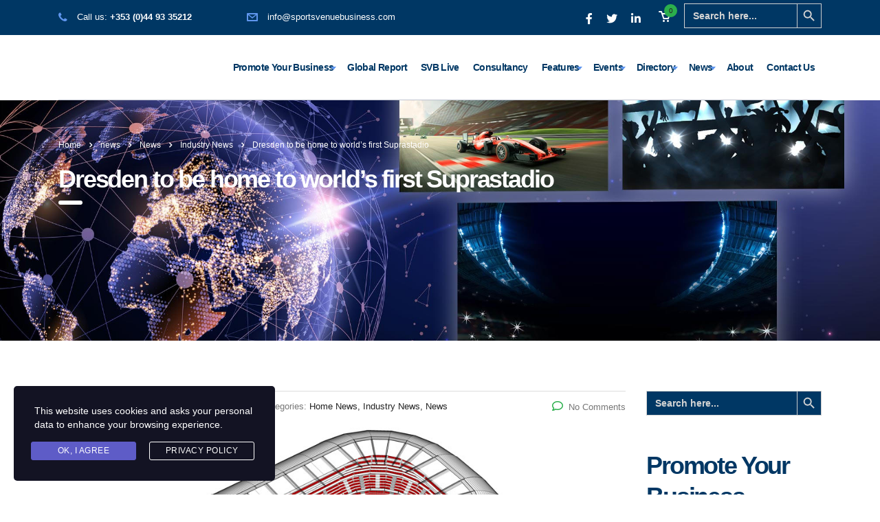

--- FILE ---
content_type: text/html; charset=UTF-8
request_url: https://sportsvenuebusiness.com/2017/06/03/dresden-home-worlds-first-suprastadio/
body_size: 27862
content:
<!DOCTYPE html>
<html lang="en-US">
<head>
    <meta charset="UTF-8">
    <meta name="viewport" content="width=device-width, initial-scale=1">
    <link rel="profile" href="https://gmpg.org/xfn/11">
    <link rel="pingback" href="https://sportsvenuebusiness.com/xmlrpc.php">
    <meta name='robots' content='index, follow, max-image-preview:large, max-snippet:-1, max-video-preview:-1' />
	<style>img:is([sizes="auto" i], [sizes^="auto," i]) { contain-intrinsic-size: 3000px 1500px }</style>
	
	<!-- This site is optimized with the Yoast SEO plugin v26.7 - https://yoast.com/wordpress/plugins/seo/ -->
	<title>Dresden to be home to world’s first Suprastadio - Sports Venue Business (SVB)</title>
	<link rel="canonical" href="https://sportsvenuebusiness.com/2017/06/03/dresden-home-worlds-first-suprastadio/" />
	<meta property="og:locale" content="en_US" />
	<meta property="og:type" content="article" />
	<meta property="og:title" content="Dresden to be home to world’s first Suprastadio - Sports Venue Business (SVB)" />
	<meta property="og:description" content="Dresden will be &#8216;home&#8217; to the world’s first &#8216;Suprastadio&#8217;, with the expansion plans of DDV Stadium employing the radical design concept introduced by the German architectural firm Interpol. Contractor BAM Sports GmbH has teamed up with the architects and will build the first grandstand using the new concept at the DDV Stadium, as reported by" />
	<meta property="og:url" content="https://sportsvenuebusiness.com/2017/06/03/dresden-home-worlds-first-suprastadio/" />
	<meta property="og:site_name" content="Sports Venue Business (SVB)" />
	<meta property="article:published_time" content="2017-06-03T10:24:29+00:00" />
	<meta property="og:image" content="https://sportsvenuebusiness.com/wp-content/uploads/2017/06/interpol_suprastadio_halle_09_1396867012.jpg" />
	<meta property="og:image:width" content="982" />
	<meta property="og:image:height" content="552" />
	<meta property="og:image:type" content="image/jpeg" />
	<meta name="author" content="SportsV" />
	<meta name="twitter:card" content="summary_large_image" />
	<meta name="twitter:label1" content="Written by" />
	<meta name="twitter:data1" content="SportsV" />
	<meta name="twitter:label2" content="Est. reading time" />
	<meta name="twitter:data2" content="9 minutes" />
	<script type="application/ld+json" class="yoast-schema-graph">{"@context":"https://schema.org","@graph":[{"@type":"Article","@id":"https://sportsvenuebusiness.com/2017/06/03/dresden-home-worlds-first-suprastadio/#article","isPartOf":{"@id":"https://sportsvenuebusiness.com/2017/06/03/dresden-home-worlds-first-suprastadio/"},"author":{"name":"SportsV","@id":"https://sportsvenuebusiness.com/#/schema/person/012c77d2dc9a17186e0bdc677c20466b"},"headline":"Dresden to be home to world’s first Suprastadio","datePublished":"2017-06-03T10:24:29+00:00","mainEntityOfPage":{"@id":"https://sportsvenuebusiness.com/2017/06/03/dresden-home-worlds-first-suprastadio/"},"wordCount":1735,"image":{"@id":"https://sportsvenuebusiness.com/2017/06/03/dresden-home-worlds-first-suprastadio/#primaryimage"},"thumbnailUrl":"https://sportsvenuebusiness.com/wp-content/uploads/2017/06/interpol_suprastadio_halle_09_1396867012.jpg","keywords":["BAM Sports GmbH","Coliseum","Coliseum Summit EUROPE","DDV Stadium","Europe","Interpol Architecture","Nowy Styl","SG Dynamo Dresden","stadium expansion plans"],"articleSection":["Home News","Industry News","News"],"inLanguage":"en-US"},{"@type":"WebPage","@id":"https://sportsvenuebusiness.com/2017/06/03/dresden-home-worlds-first-suprastadio/","url":"https://sportsvenuebusiness.com/2017/06/03/dresden-home-worlds-first-suprastadio/","name":"Dresden to be home to world’s first Suprastadio - Sports Venue Business (SVB)","isPartOf":{"@id":"https://sportsvenuebusiness.com/#website"},"primaryImageOfPage":{"@id":"https://sportsvenuebusiness.com/2017/06/03/dresden-home-worlds-first-suprastadio/#primaryimage"},"image":{"@id":"https://sportsvenuebusiness.com/2017/06/03/dresden-home-worlds-first-suprastadio/#primaryimage"},"thumbnailUrl":"https://sportsvenuebusiness.com/wp-content/uploads/2017/06/interpol_suprastadio_halle_09_1396867012.jpg","datePublished":"2017-06-03T10:24:29+00:00","author":{"@id":"https://sportsvenuebusiness.com/#/schema/person/012c77d2dc9a17186e0bdc677c20466b"},"breadcrumb":{"@id":"https://sportsvenuebusiness.com/2017/06/03/dresden-home-worlds-first-suprastadio/#breadcrumb"},"inLanguage":"en-US","potentialAction":[{"@type":"ReadAction","target":["https://sportsvenuebusiness.com/2017/06/03/dresden-home-worlds-first-suprastadio/"]}]},{"@type":"ImageObject","inLanguage":"en-US","@id":"https://sportsvenuebusiness.com/2017/06/03/dresden-home-worlds-first-suprastadio/#primaryimage","url":"https://sportsvenuebusiness.com/wp-content/uploads/2017/06/interpol_suprastadio_halle_09_1396867012.jpg","contentUrl":"https://sportsvenuebusiness.com/wp-content/uploads/2017/06/interpol_suprastadio_halle_09_1396867012.jpg","width":982,"height":552},{"@type":"BreadcrumbList","@id":"https://sportsvenuebusiness.com/2017/06/03/dresden-home-worlds-first-suprastadio/#breadcrumb","itemListElement":[{"@type":"ListItem","position":1,"name":"Home","item":"https://sportsvenuebusiness.com/"},{"@type":"ListItem","position":2,"name":"news","item":"https://sportsvenuebusiness.com/blog/"},{"@type":"ListItem","position":3,"name":"Dresden to be home to world’s first Suprastadio"}]},{"@type":"WebSite","@id":"https://sportsvenuebusiness.com/#website","url":"https://sportsvenuebusiness.com/","name":"Sports Venue Business (SVB)","description":"The Gateway to Industry. News, Views and Developments","potentialAction":[{"@type":"SearchAction","target":{"@type":"EntryPoint","urlTemplate":"https://sportsvenuebusiness.com/?s={search_term_string}"},"query-input":{"@type":"PropertyValueSpecification","valueRequired":true,"valueName":"search_term_string"}}],"inLanguage":"en-US"},{"@type":"Person","@id":"https://sportsvenuebusiness.com/#/schema/person/012c77d2dc9a17186e0bdc677c20466b","name":"SportsV","image":{"@type":"ImageObject","inLanguage":"en-US","@id":"https://sportsvenuebusiness.com/#/schema/person/image/","url":"https://secure.gravatar.com/avatar/4787905a8d28201c7c9e1cfb0bafb7c9?s=96&d=mm&r=g","contentUrl":"https://secure.gravatar.com/avatar/4787905a8d28201c7c9e1cfb0bafb7c9?s=96&d=mm&r=g","caption":"SportsV"},"url":"https://sportsvenuebusiness.com/author/sportsv/"}]}</script>
	<!-- / Yoast SEO plugin. -->


<link rel='dns-prefetch' href='//fonts.googleapis.com' />
<link rel="alternate" type="application/rss+xml" title="Sports Venue Business (SVB) &raquo; Feed" href="https://sportsvenuebusiness.com/feed/" />
<link rel="alternate" type="application/rss+xml" title="Sports Venue Business (SVB) &raquo; Comments Feed" href="https://sportsvenuebusiness.com/comments/feed/" />
<link rel="alternate" type="text/calendar" title="Sports Venue Business (SVB) &raquo; iCal Feed" href="https://sportsvenuebusiness.com/events/?ical=1" />
<link rel="alternate" type="application/rss+xml" title="Sports Venue Business (SVB) &raquo; Dresden to be home to world’s first Suprastadio Comments Feed" href="https://sportsvenuebusiness.com/2017/06/03/dresden-home-worlds-first-suprastadio/feed/" />
<link rel='stylesheet' id='mailchimp_sf_main_css-css' href='https://sportsvenuebusiness.com/?mcsf_action=main_css&#038;ver=1.6.3' type='text/css' media='all' />
<link rel='stylesheet' id='tribe-common-skeleton-style-css' href='https://sportsvenuebusiness.com/wp-content/plugins/the-events-calendar/common/src/resources/css/common-skeleton.min.css?ver=4.12.12.1' type='text/css' media='all' />
<link rel='stylesheet' id='tribe-tooltip-css' href='https://sportsvenuebusiness.com/wp-content/plugins/the-events-calendar/common/src/resources/css/tooltip.min.css?ver=4.12.12.1' type='text/css' media='all' />
<link rel='stylesheet' id='wp-components-css' href='https://sportsvenuebusiness.com/wp-includes/css/dist/components/style.min.css?ver=214e824138f90cdecac2dd1adde5251f' type='text/css' media='all' />
<link rel='stylesheet' id='wp-preferences-css' href='https://sportsvenuebusiness.com/wp-includes/css/dist/preferences/style.min.css?ver=214e824138f90cdecac2dd1adde5251f' type='text/css' media='all' />
<link rel='stylesheet' id='wp-block-editor-css' href='https://sportsvenuebusiness.com/wp-includes/css/dist/block-editor/style.min.css?ver=214e824138f90cdecac2dd1adde5251f' type='text/css' media='all' />
<link rel='stylesheet' id='popup-maker-block-library-style-css' href='https://sportsvenuebusiness.com/wp-content/plugins/popup-maker/dist/packages/block-library-style.css?ver=dbea705cfafe089d65f1' type='text/css' media='all' />
<style id='classic-theme-styles-inline-css' type='text/css'>
/*! This file is auto-generated */
.wp-block-button__link{color:#fff;background-color:#32373c;border-radius:9999px;box-shadow:none;text-decoration:none;padding:calc(.667em + 2px) calc(1.333em + 2px);font-size:1.125em}.wp-block-file__button{background:#32373c;color:#fff;text-decoration:none}
</style>
<style id='global-styles-inline-css' type='text/css'>
:root{--wp--preset--aspect-ratio--square: 1;--wp--preset--aspect-ratio--4-3: 4/3;--wp--preset--aspect-ratio--3-4: 3/4;--wp--preset--aspect-ratio--3-2: 3/2;--wp--preset--aspect-ratio--2-3: 2/3;--wp--preset--aspect-ratio--16-9: 16/9;--wp--preset--aspect-ratio--9-16: 9/16;--wp--preset--color--black: #000000;--wp--preset--color--cyan-bluish-gray: #abb8c3;--wp--preset--color--white: #ffffff;--wp--preset--color--pale-pink: #f78da7;--wp--preset--color--vivid-red: #cf2e2e;--wp--preset--color--luminous-vivid-orange: #ff6900;--wp--preset--color--luminous-vivid-amber: #fcb900;--wp--preset--color--light-green-cyan: #7bdcb5;--wp--preset--color--vivid-green-cyan: #00d084;--wp--preset--color--pale-cyan-blue: #8ed1fc;--wp--preset--color--vivid-cyan-blue: #0693e3;--wp--preset--color--vivid-purple: #9b51e0;--wp--preset--gradient--vivid-cyan-blue-to-vivid-purple: linear-gradient(135deg,rgba(6,147,227,1) 0%,rgb(155,81,224) 100%);--wp--preset--gradient--light-green-cyan-to-vivid-green-cyan: linear-gradient(135deg,rgb(122,220,180) 0%,rgb(0,208,130) 100%);--wp--preset--gradient--luminous-vivid-amber-to-luminous-vivid-orange: linear-gradient(135deg,rgba(252,185,0,1) 0%,rgba(255,105,0,1) 100%);--wp--preset--gradient--luminous-vivid-orange-to-vivid-red: linear-gradient(135deg,rgba(255,105,0,1) 0%,rgb(207,46,46) 100%);--wp--preset--gradient--very-light-gray-to-cyan-bluish-gray: linear-gradient(135deg,rgb(238,238,238) 0%,rgb(169,184,195) 100%);--wp--preset--gradient--cool-to-warm-spectrum: linear-gradient(135deg,rgb(74,234,220) 0%,rgb(151,120,209) 20%,rgb(207,42,186) 40%,rgb(238,44,130) 60%,rgb(251,105,98) 80%,rgb(254,248,76) 100%);--wp--preset--gradient--blush-light-purple: linear-gradient(135deg,rgb(255,206,236) 0%,rgb(152,150,240) 100%);--wp--preset--gradient--blush-bordeaux: linear-gradient(135deg,rgb(254,205,165) 0%,rgb(254,45,45) 50%,rgb(107,0,62) 100%);--wp--preset--gradient--luminous-dusk: linear-gradient(135deg,rgb(255,203,112) 0%,rgb(199,81,192) 50%,rgb(65,88,208) 100%);--wp--preset--gradient--pale-ocean: linear-gradient(135deg,rgb(255,245,203) 0%,rgb(182,227,212) 50%,rgb(51,167,181) 100%);--wp--preset--gradient--electric-grass: linear-gradient(135deg,rgb(202,248,128) 0%,rgb(113,206,126) 100%);--wp--preset--gradient--midnight: linear-gradient(135deg,rgb(2,3,129) 0%,rgb(40,116,252) 100%);--wp--preset--font-size--small: 13px;--wp--preset--font-size--medium: 20px;--wp--preset--font-size--large: 36px;--wp--preset--font-size--x-large: 42px;--wp--preset--spacing--20: 0.44rem;--wp--preset--spacing--30: 0.67rem;--wp--preset--spacing--40: 1rem;--wp--preset--spacing--50: 1.5rem;--wp--preset--spacing--60: 2.25rem;--wp--preset--spacing--70: 3.38rem;--wp--preset--spacing--80: 5.06rem;--wp--preset--shadow--natural: 6px 6px 9px rgba(0, 0, 0, 0.2);--wp--preset--shadow--deep: 12px 12px 50px rgba(0, 0, 0, 0.4);--wp--preset--shadow--sharp: 6px 6px 0px rgba(0, 0, 0, 0.2);--wp--preset--shadow--outlined: 6px 6px 0px -3px rgba(255, 255, 255, 1), 6px 6px rgba(0, 0, 0, 1);--wp--preset--shadow--crisp: 6px 6px 0px rgba(0, 0, 0, 1);}:where(.is-layout-flex){gap: 0.5em;}:where(.is-layout-grid){gap: 0.5em;}body .is-layout-flex{display: flex;}.is-layout-flex{flex-wrap: wrap;align-items: center;}.is-layout-flex > :is(*, div){margin: 0;}body .is-layout-grid{display: grid;}.is-layout-grid > :is(*, div){margin: 0;}:where(.wp-block-columns.is-layout-flex){gap: 2em;}:where(.wp-block-columns.is-layout-grid){gap: 2em;}:where(.wp-block-post-template.is-layout-flex){gap: 1.25em;}:where(.wp-block-post-template.is-layout-grid){gap: 1.25em;}.has-black-color{color: var(--wp--preset--color--black) !important;}.has-cyan-bluish-gray-color{color: var(--wp--preset--color--cyan-bluish-gray) !important;}.has-white-color{color: var(--wp--preset--color--white) !important;}.has-pale-pink-color{color: var(--wp--preset--color--pale-pink) !important;}.has-vivid-red-color{color: var(--wp--preset--color--vivid-red) !important;}.has-luminous-vivid-orange-color{color: var(--wp--preset--color--luminous-vivid-orange) !important;}.has-luminous-vivid-amber-color{color: var(--wp--preset--color--luminous-vivid-amber) !important;}.has-light-green-cyan-color{color: var(--wp--preset--color--light-green-cyan) !important;}.has-vivid-green-cyan-color{color: var(--wp--preset--color--vivid-green-cyan) !important;}.has-pale-cyan-blue-color{color: var(--wp--preset--color--pale-cyan-blue) !important;}.has-vivid-cyan-blue-color{color: var(--wp--preset--color--vivid-cyan-blue) !important;}.has-vivid-purple-color{color: var(--wp--preset--color--vivid-purple) !important;}.has-black-background-color{background-color: var(--wp--preset--color--black) !important;}.has-cyan-bluish-gray-background-color{background-color: var(--wp--preset--color--cyan-bluish-gray) !important;}.has-white-background-color{background-color: var(--wp--preset--color--white) !important;}.has-pale-pink-background-color{background-color: var(--wp--preset--color--pale-pink) !important;}.has-vivid-red-background-color{background-color: var(--wp--preset--color--vivid-red) !important;}.has-luminous-vivid-orange-background-color{background-color: var(--wp--preset--color--luminous-vivid-orange) !important;}.has-luminous-vivid-amber-background-color{background-color: var(--wp--preset--color--luminous-vivid-amber) !important;}.has-light-green-cyan-background-color{background-color: var(--wp--preset--color--light-green-cyan) !important;}.has-vivid-green-cyan-background-color{background-color: var(--wp--preset--color--vivid-green-cyan) !important;}.has-pale-cyan-blue-background-color{background-color: var(--wp--preset--color--pale-cyan-blue) !important;}.has-vivid-cyan-blue-background-color{background-color: var(--wp--preset--color--vivid-cyan-blue) !important;}.has-vivid-purple-background-color{background-color: var(--wp--preset--color--vivid-purple) !important;}.has-black-border-color{border-color: var(--wp--preset--color--black) !important;}.has-cyan-bluish-gray-border-color{border-color: var(--wp--preset--color--cyan-bluish-gray) !important;}.has-white-border-color{border-color: var(--wp--preset--color--white) !important;}.has-pale-pink-border-color{border-color: var(--wp--preset--color--pale-pink) !important;}.has-vivid-red-border-color{border-color: var(--wp--preset--color--vivid-red) !important;}.has-luminous-vivid-orange-border-color{border-color: var(--wp--preset--color--luminous-vivid-orange) !important;}.has-luminous-vivid-amber-border-color{border-color: var(--wp--preset--color--luminous-vivid-amber) !important;}.has-light-green-cyan-border-color{border-color: var(--wp--preset--color--light-green-cyan) !important;}.has-vivid-green-cyan-border-color{border-color: var(--wp--preset--color--vivid-green-cyan) !important;}.has-pale-cyan-blue-border-color{border-color: var(--wp--preset--color--pale-cyan-blue) !important;}.has-vivid-cyan-blue-border-color{border-color: var(--wp--preset--color--vivid-cyan-blue) !important;}.has-vivid-purple-border-color{border-color: var(--wp--preset--color--vivid-purple) !important;}.has-vivid-cyan-blue-to-vivid-purple-gradient-background{background: var(--wp--preset--gradient--vivid-cyan-blue-to-vivid-purple) !important;}.has-light-green-cyan-to-vivid-green-cyan-gradient-background{background: var(--wp--preset--gradient--light-green-cyan-to-vivid-green-cyan) !important;}.has-luminous-vivid-amber-to-luminous-vivid-orange-gradient-background{background: var(--wp--preset--gradient--luminous-vivid-amber-to-luminous-vivid-orange) !important;}.has-luminous-vivid-orange-to-vivid-red-gradient-background{background: var(--wp--preset--gradient--luminous-vivid-orange-to-vivid-red) !important;}.has-very-light-gray-to-cyan-bluish-gray-gradient-background{background: var(--wp--preset--gradient--very-light-gray-to-cyan-bluish-gray) !important;}.has-cool-to-warm-spectrum-gradient-background{background: var(--wp--preset--gradient--cool-to-warm-spectrum) !important;}.has-blush-light-purple-gradient-background{background: var(--wp--preset--gradient--blush-light-purple) !important;}.has-blush-bordeaux-gradient-background{background: var(--wp--preset--gradient--blush-bordeaux) !important;}.has-luminous-dusk-gradient-background{background: var(--wp--preset--gradient--luminous-dusk) !important;}.has-pale-ocean-gradient-background{background: var(--wp--preset--gradient--pale-ocean) !important;}.has-electric-grass-gradient-background{background: var(--wp--preset--gradient--electric-grass) !important;}.has-midnight-gradient-background{background: var(--wp--preset--gradient--midnight) !important;}.has-small-font-size{font-size: var(--wp--preset--font-size--small) !important;}.has-medium-font-size{font-size: var(--wp--preset--font-size--medium) !important;}.has-large-font-size{font-size: var(--wp--preset--font-size--large) !important;}.has-x-large-font-size{font-size: var(--wp--preset--font-size--x-large) !important;}
:where(.wp-block-post-template.is-layout-flex){gap: 1.25em;}:where(.wp-block-post-template.is-layout-grid){gap: 1.25em;}
:where(.wp-block-columns.is-layout-flex){gap: 2em;}:where(.wp-block-columns.is-layout-grid){gap: 2em;}
:root :where(.wp-block-pullquote){font-size: 1.5em;line-height: 1.6;}
</style>
<link rel='stylesheet' id='stm-stm-css' href='https://sportsvenuebusiness.com/wp-content/uploads/stm_fonts/stm/stm.css?ver=1.0' type='text/css' media='all' />
<link rel='stylesheet' id='wpdm-fonticon-css' href='https://sportsvenuebusiness.com/wp-content/plugins/download-manager/assets/wpdm-iconfont/css/wpdm-icons.css?ver=214e824138f90cdecac2dd1adde5251f' type='text/css' media='all' />
<link rel='stylesheet' id='wpdm-front-css' href='https://sportsvenuebusiness.com/wp-content/plugins/download-manager/assets/css/front.min.css?ver=214e824138f90cdecac2dd1adde5251f' type='text/css' media='all' />
<link rel='stylesheet' id='fvp-frontend-css' href='https://sportsvenuebusiness.com/wp-content/plugins/featured-video-plus/styles/frontend.css?ver=2.3.3' type='text/css' media='all' />
<link rel='stylesheet' id='rs-plugin-settings-css' href='https://sportsvenuebusiness.com/wp-content/plugins/revslider/public/assets/css/rs6.css?ver=6.2.22' type='text/css' media='all' />
<style id='rs-plugin-settings-inline-css' type='text/css'>
#rs-demo-id {}
</style>
<link rel='stylesheet' id='woocommerce-layout-css' href='https://sportsvenuebusiness.com/wp-content/plugins/woocommerce/assets/css/woocommerce-layout.css?ver=5.3.3' type='text/css' media='all' />
<link rel='stylesheet' id='woocommerce-smallscreen-css' href='https://sportsvenuebusiness.com/wp-content/plugins/woocommerce/assets/css/woocommerce-smallscreen.css?ver=5.3.3' type='text/css' media='only screen and (max-width: 768px)' />
<link rel='stylesheet' id='woocommerce-general-css' href='https://sportsvenuebusiness.com/wp-content/plugins/woocommerce/assets/css/woocommerce.css?ver=5.3.3' type='text/css' media='all' />
<style id='woocommerce-inline-inline-css' type='text/css'>
.woocommerce form .form-row .required { visibility: visible; }
</style>
<link rel='stylesheet' id='ivory-search-styles-css' href='https://sportsvenuebusiness.com/wp-content/plugins/add-search-to-menu/public/css/ivory-search.min.css?ver=4.6.4' type='text/css' media='all' />
<link rel='stylesheet' id='stm-gdpr-styles-css' href='https://sportsvenuebusiness.com/wp-content/plugins/stm-gdpr-compliance/assets/css/styles.css?ver=214e824138f90cdecac2dd1adde5251f' type='text/css' media='all' />
<link rel='stylesheet' id='wc-memberships-frontend-css' href='https://sportsvenuebusiness.com/wp-content/plugins/woocommerce-memberships/assets/css/frontend/wc-memberships-frontend.min.css?ver=1.19.1' type='text/css' media='all' />
<link rel='stylesheet' id='bootstrap-css' href='https://sportsvenuebusiness.com/wp-content/themes/consulting/assets/css/bootstrap.min.css?ver=4.0.2' type='text/css' media='all' />
<link rel='stylesheet' id='consulting-style-css' href='https://sportsvenuebusiness.com/wp-content/themes/consulting/style.css?ver=4.0.2' type='text/css' media='all' />
<link rel='stylesheet' id='consulting-layout-css' href='https://sportsvenuebusiness.com/wp-content/themes/consulting/assets/css/layout_19/main.css?ver=4.0.2' type='text/css' media='all' />
<style id='consulting-layout-inline-css' type='text/css'>
.page_title{ }.mtc, .mtc_h:hover{
					color: #001040!important
				}.stc, .stc_h:hover{
					color: #5f96ee!important
				}.ttc, .ttc_h:hover{
					color: #ffa200!important
				}.mbc, .mbc_h:hover, .stm-search .stm_widget_search button{
					background-color: #001040!important
				}.sbc, .sbc_h:hover{
					background-color: #5f96ee!important
				}.tbc, .tbc_h:hover{
					background-color: #ffa200!important
				}.mbdc, .mbdc_h:hover{
					border-color: #001040!important
				}.sbdc, .sbdc_h:hover{
					border-color: #5f96ee!important
				}.tbdc, .tbdc_h:hover{
					border-color: #ffa200!important
				}
</style>
<link rel='stylesheet' id='stm-skin-custom-generated-css' href='https://sportsvenuebusiness.com/wp-content/uploads/stm_uploads/skin-custom.css?ver=21920780' type='text/css' media='all' />
<link rel='stylesheet' id='child-style-css' href='https://sportsvenuebusiness.com/wp-content/themes/consulting-child/style.css?ver=4.0.2' type='text/css' media='all' />
<link rel='stylesheet' id='vc_font_awesome_5_shims-css' href='https://sportsvenuebusiness.com/wp-content/plugins/js_composer/assets/lib/bower/font-awesome/css/v4-shims.min.css?ver=6.3.0' type='text/css' media='all' />
<style id='vc_font_awesome_5_shims-inline-css' type='text/css'>
body #wrapper .fa.fa-facebook{font-family:'Font Awesome 5 Brands' !important;}
</style>
<link rel='stylesheet' id='vc_font_awesome_5-css' href='https://sportsvenuebusiness.com/wp-content/plugins/js_composer/assets/lib/bower/font-awesome/css/all.min.css?ver=6.3.0' type='text/css' media='all' />
<style id='vc_font_awesome_5-inline-css' type='text/css'>
body #wrapper .fa.fa-map-marker{font-family:'FontAwesome' !important;} body .fa.fa-map-marker:before{content:"\f041"}
</style>
<link rel='stylesheet' id='font-awesome-css' href='https://sportsvenuebusiness.com/wp-content/themes/consulting/assets/css/font-awesome.min.css?ver=4.0.2' type='text/css' media='all' />
<link rel='stylesheet' id='select2-css' href='https://sportsvenuebusiness.com/wp-content/themes/consulting/assets/css/select2.min.css?ver=4.0.2' type='text/css' media='all' />
<link rel='stylesheet' id='header_builder-css' href='https://sportsvenuebusiness.com/wp-content/themes/consulting/assets/css/header_builder.css?ver=4.0.2' type='text/css' media='all' />
<link rel='stylesheet' id='consulting-default-font-css' href='https://fonts.googleapis.com/css?family=Open+Sans%3A400%2C300%2C300italic%2C400italic%2C600%2C600italic%2C700%2C700italic%2C800%2C800italic%26subset%3Dlatin%2Cgreek%2Cgreek-ext%2Cvietnamese%2Ccyrillic-ext%2Clatin-ext%2Ccyrillic%7CMontserrat%3A400%2C700&#038;ver=4.0.2' type='text/css' media='all' />
<link rel='stylesheet' id='consulting-global-styles-css' href='https://sportsvenuebusiness.com/wp-content/themes/consulting/assets/css/global_styles/main.css?ver=4.0.2' type='text/css' media='all' />
<style id='consulting-global-styles-inline-css' type='text/css'>

    
        .elementor-widget-video .eicon-play {
            border-color: #2baf4c;
            background-color: #2baf4c;
        }

        .elementor-widget-wp-widget-nav_menu ul li,
        .elementor-widget-wp-widget-nav_menu ul li a {
            color: #003764;
        }

        .elementor-widget-wp-widget-nav_menu ul li.current-cat:hover>a,
        .elementor-widget-wp-widget-nav_menu ul li.current-cat>a,
        .elementor-widget-wp-widget-nav_menu ul li.current-menu-item:hover>a,
        .elementor-widget-wp-widget-nav_menu ul li.current-menu-item>a,
        .elementor-widget-wp-widget-nav_menu ul li.current_page_item:hover>a,
        .elementor-widget-wp-widget-nav_menu ul li.current_page_item>a,
        .elementor-widget-wp-widget-nav_menu ul li:hover>a {
            border-left-color: #5f96ee;
        }

        div.elementor-widget-button a.elementor-button,
        div.elementor-widget-button .elementor-button {
            background-color: #003764;
        }

        div.elementor-widget-button a.elementor-button:hover,
        div.elementor-widget-button .elementor-button:hover {
            background-color: #2baf4c;
            color: #003764;
        }

        .elementor-default .elementor-text-editor ul:not(.elementor-editor-element-settings) li:before,
        .elementor-default .elementor-widget-text-editor ul:not(.elementor-editor-element-settings) li:before {
            color: #5f96ee;
        }

        .consulting_elementor_wrapper .elementor-tabs .elementor-tabs-content-wrapper .elementor-tab-mobile-title,
        .consulting_elementor_wrapper .elementor-tabs .elementor-tabs-wrapper .elementor-tab-title {
            background-color: #2baf4c;
        }

        .consulting_elementor_wrapper .elementor-tabs .elementor-tabs-content-wrapper .elementor-tab-mobile-title,
        .consulting_elementor_wrapper .elementor-tabs .elementor-tabs-wrapper .elementor-tab-title a {
            color: #003764;
        }

        .consulting_elementor_wrapper .elementor-tabs .elementor-tabs-content-wrapper .elementor-tab-mobile-title.elementor-active,
        .consulting_elementor_wrapper .elementor-tabs .elementor-tabs-wrapper .elementor-tab-title.elementor-active {
            background-color: #003764;
        }

        .consulting_elementor_wrapper .elementor-tabs .elementor-tabs-content-wrapper .elementor-tab-mobile-title.elementor-active,
        .consulting_elementor_wrapper .elementor-tabs .elementor-tabs-wrapper .elementor-tab-title.elementor-active a {
            color: #2baf4c;
        }

        .radial-progress .circle .mask .fill {
            background-color: #2baf4c;
        }

    

    
</style>
<link rel='stylesheet' id='stm_megamenu-css' href='https://sportsvenuebusiness.com/wp-content/themes/consulting/inc/megamenu/assets/css/megamenu.css?ver=214e824138f90cdecac2dd1adde5251f' type='text/css' media='all' />
<link rel='stylesheet' id='heateor_sss_frontend_css-css' href='https://sportsvenuebusiness.com/wp-content/plugins/sassy-social-share/public/css/sassy-social-share-public.css?ver=3.3.79' type='text/css' media='all' />
<style id='heateor_sss_frontend_css-inline-css' type='text/css'>
.heateor_sss_button_instagram span.heateor_sss_svg,a.heateor_sss_instagram span.heateor_sss_svg{background:radial-gradient(circle at 30% 107%,#fdf497 0,#fdf497 5%,#fd5949 45%,#d6249f 60%,#285aeb 90%)}.heateor_sss_horizontal_sharing .heateor_sss_svg,.heateor_sss_standard_follow_icons_container .heateor_sss_svg{color:#fff;border-width:0px;border-style:solid;border-color:transparent}.heateor_sss_horizontal_sharing .heateorSssTCBackground{color:#666}.heateor_sss_horizontal_sharing span.heateor_sss_svg:hover,.heateor_sss_standard_follow_icons_container span.heateor_sss_svg:hover{border-color:transparent;}.heateor_sss_vertical_sharing span.heateor_sss_svg,.heateor_sss_floating_follow_icons_container span.heateor_sss_svg{color:#fff;border-width:0px;border-style:solid;border-color:transparent;}.heateor_sss_vertical_sharing .heateorSssTCBackground{color:#666;}.heateor_sss_vertical_sharing span.heateor_sss_svg:hover,.heateor_sss_floating_follow_icons_container span.heateor_sss_svg:hover{border-color:transparent;}@media screen and (max-width:783px) {.heateor_sss_vertical_sharing{display:none!important}}
</style>
<link rel='stylesheet' id='js_composer_front-css' href='https://sportsvenuebusiness.com/wp-content/plugins/js_composer/assets/css/js_composer.min.css?ver=6.3.0' type='text/css' media='all' />
<link rel='stylesheet' id='popup-maker-site-css' href='//sportsvenuebusiness.com/wp-content/uploads/pum/pum-site-styles.css?generated=1755226325&#038;ver=1.21.5' type='text/css' media='all' />
<script type="text/javascript" src="https://sportsvenuebusiness.com/wp-includes/js/jquery/jquery.min.js?ver=3.7.1" id="jquery-core-js"></script>
<script type="text/javascript" src="https://sportsvenuebusiness.com/wp-includes/js/jquery/jquery-migrate.min.js?ver=3.4.1" id="jquery-migrate-js"></script>
<script type="text/javascript" src="https://sportsvenuebusiness.com/wp-content/plugins/download-manager/assets/js/wpdm.min.js?ver=214e824138f90cdecac2dd1adde5251f" id="wpdm-frontend-js-js"></script>
<script type="text/javascript" id="wpdm-frontjs-js-extra">
/* <![CDATA[ */
var wpdm_url = {"home":"https:\/\/sportsvenuebusiness.com\/","site":"https:\/\/sportsvenuebusiness.com\/","ajax":"https:\/\/sportsvenuebusiness.com\/wp-admin\/admin-ajax.php"};
var wpdm_js = {"spinner":"<i class=\"wpdm-icon wpdm-sun wpdm-spin\"><\/i>","client_id":"651ca77773d81ad758eea0ba0e4346ac"};
var wpdm_strings = {"pass_var":"Password Verified!","pass_var_q":"Please click following button to start download.","start_dl":"Start Download"};
/* ]]> */
</script>
<script type="text/javascript" src="https://sportsvenuebusiness.com/wp-content/plugins/download-manager/assets/js/front.min.js?ver=3.3.45" id="wpdm-frontjs-js"></script>
<script type="text/javascript" src="https://sportsvenuebusiness.com/wp-content/plugins/featured-video-plus/js/jquery.fitvids.min.js?ver=master-2015-08" id="jquery.fitvids-js"></script>
<script type="text/javascript" id="fvp-frontend-js-extra">
/* <![CDATA[ */
var fvpdata = {"ajaxurl":"https:\/\/sportsvenuebusiness.com\/wp-admin\/admin-ajax.php","nonce":"5767e67940","fitvids":"1","dynamic":"","overlay":"","opacity":"0.75","color":"b","width":"640"};
/* ]]> */
</script>
<script type="text/javascript" src="https://sportsvenuebusiness.com/wp-content/plugins/featured-video-plus/js/frontend.min.js?ver=2.3.3" id="fvp-frontend-js"></script>
<script type="text/javascript" src="https://sportsvenuebusiness.com/wp-content/plugins/revslider/public/assets/js/rbtools.min.js?ver=6.2.22" id="tp-tools-js"></script>
<script type="text/javascript" src="https://sportsvenuebusiness.com/wp-content/plugins/revslider/public/assets/js/rs6.min.js?ver=6.2.22" id="revmin-js"></script>
<script type="text/javascript" src="https://sportsvenuebusiness.com/wp-content/plugins/woocommerce/assets/js/jquery-blockui/jquery.blockUI.min.js?ver=2.70" id="jquery-blockui-js"></script>
<script type="text/javascript" id="wc-add-to-cart-js-extra">
/* <![CDATA[ */
var wc_add_to_cart_params = {"ajax_url":"\/wp-admin\/admin-ajax.php","wc_ajax_url":"\/?wc-ajax=%%endpoint%%","i18n_view_cart":"View cart","cart_url":"https:\/\/sportsvenuebusiness.com\/shop\/cart\/","is_cart":"","cart_redirect_after_add":"yes"};
/* ]]> */
</script>
<script type="text/javascript" src="https://sportsvenuebusiness.com/wp-content/plugins/woocommerce/assets/js/frontend/add-to-cart.min.js?ver=5.3.3" id="wc-add-to-cart-js"></script>
<script type="text/javascript" src="https://sportsvenuebusiness.com/wp-content/plugins/js_composer/assets/js/vendors/woocommerce-add-to-cart.js?ver=6.3.0" id="vc_woocommerce-add-to-cart-js-js"></script>
<script type="text/javascript" src="https://sportsvenuebusiness.com/wp-content/themes/consulting/inc/megamenu/assets/js/megamenu.js?ver=214e824138f90cdecac2dd1adde5251f" id="stm_megamenu-js"></script>
<link rel="https://api.w.org/" href="https://sportsvenuebusiness.com/wp-json/" /><link rel="alternate" title="JSON" type="application/json" href="https://sportsvenuebusiness.com/wp-json/wp/v2/posts/4293" /><link rel="EditURI" type="application/rsd+xml" title="RSD" href="https://sportsvenuebusiness.com/xmlrpc.php?rsd" />

<link rel='shortlink' href='https://sportsvenuebusiness.com/?p=4293' />
<link rel="alternate" title="oEmbed (JSON)" type="application/json+oembed" href="https://sportsvenuebusiness.com/wp-json/oembed/1.0/embed?url=https%3A%2F%2Fsportsvenuebusiness.com%2F2017%2F06%2F03%2Fdresden-home-worlds-first-suprastadio%2F" />
<link rel="alternate" title="oEmbed (XML)" type="text/xml+oembed" href="https://sportsvenuebusiness.com/wp-json/oembed/1.0/embed?url=https%3A%2F%2Fsportsvenuebusiness.com%2F2017%2F06%2F03%2Fdresden-home-worlds-first-suprastadio%2F&#038;format=xml" />
<meta name="tec-api-version" content="v1"><meta name="tec-api-origin" content="https://sportsvenuebusiness.com"><link rel="https://theeventscalendar.com/" href="https://sportsvenuebusiness.com/wp-json/tribe/events/v1/" />        <script type="text/javascript">
            var ajaxurl = 'https://sportsvenuebusiness.com/wp-admin/admin-ajax.php';
            var stm_ajax_load_events = '73e460a0d2';
            var stm_ajax_load_portfolio = 'c9986ad532';
            var stm_ajax_add_event_member_sc = '03df90bdf3';
            var stm_custom_register = '81c5426b05';
            var stm_get_prices = '470466ea07';
            var stm_get_history = '0ee2ed4dde';
            var consulting_install_plugin = 'f85daf3faf';
            var stm_ajax_add_review = '9602dc35dd';
        </script>
        	<noscript><style>.woocommerce-product-gallery{ opacity: 1 !important; }</style></noscript>
	<meta name="generator" content="Powered by WPBakery Page Builder - drag and drop page builder for WordPress."/>
<meta name="generator" content="Powered by Slider Revolution 6.2.22 - responsive, Mobile-Friendly Slider Plugin for WordPress with comfortable drag and drop interface." />
<link rel="icon" href="https://sportsvenuebusiness.com/wp-content/uploads/2016/09/Sports-Venue-Business-Icon-100x100.jpg" sizes="32x32" />
<link rel="icon" href="https://sportsvenuebusiness.com/wp-content/uploads/2016/09/Sports-Venue-Business-Icon-300x300.jpg" sizes="192x192" />
<link rel="apple-touch-icon" href="https://sportsvenuebusiness.com/wp-content/uploads/2016/09/Sports-Venue-Business-Icon-300x300.jpg" />
<meta name="msapplication-TileImage" content="https://sportsvenuebusiness.com/wp-content/uploads/2016/09/Sports-Venue-Business-Icon-300x300.jpg" />
<script type="text/javascript">function setREVStartSize(e){
			//window.requestAnimationFrame(function() {				 
				window.RSIW = window.RSIW===undefined ? window.innerWidth : window.RSIW;	
				window.RSIH = window.RSIH===undefined ? window.innerHeight : window.RSIH;	
				try {								
					var pw = document.getElementById(e.c).parentNode.offsetWidth,
						newh;
					pw = pw===0 || isNaN(pw) ? window.RSIW : pw;
					e.tabw = e.tabw===undefined ? 0 : parseInt(e.tabw);
					e.thumbw = e.thumbw===undefined ? 0 : parseInt(e.thumbw);
					e.tabh = e.tabh===undefined ? 0 : parseInt(e.tabh);
					e.thumbh = e.thumbh===undefined ? 0 : parseInt(e.thumbh);
					e.tabhide = e.tabhide===undefined ? 0 : parseInt(e.tabhide);
					e.thumbhide = e.thumbhide===undefined ? 0 : parseInt(e.thumbhide);
					e.mh = e.mh===undefined || e.mh=="" || e.mh==="auto" ? 0 : parseInt(e.mh,0);		
					if(e.layout==="fullscreen" || e.l==="fullscreen") 						
						newh = Math.max(e.mh,window.RSIH);					
					else{					
						e.gw = Array.isArray(e.gw) ? e.gw : [e.gw];
						for (var i in e.rl) if (e.gw[i]===undefined || e.gw[i]===0) e.gw[i] = e.gw[i-1];					
						e.gh = e.el===undefined || e.el==="" || (Array.isArray(e.el) && e.el.length==0)? e.gh : e.el;
						e.gh = Array.isArray(e.gh) ? e.gh : [e.gh];
						for (var i in e.rl) if (e.gh[i]===undefined || e.gh[i]===0) e.gh[i] = e.gh[i-1];
											
						var nl = new Array(e.rl.length),
							ix = 0,						
							sl;					
						e.tabw = e.tabhide>=pw ? 0 : e.tabw;
						e.thumbw = e.thumbhide>=pw ? 0 : e.thumbw;
						e.tabh = e.tabhide>=pw ? 0 : e.tabh;
						e.thumbh = e.thumbhide>=pw ? 0 : e.thumbh;					
						for (var i in e.rl) nl[i] = e.rl[i]<window.RSIW ? 0 : e.rl[i];
						sl = nl[0];									
						for (var i in nl) if (sl>nl[i] && nl[i]>0) { sl = nl[i]; ix=i;}															
						var m = pw>(e.gw[ix]+e.tabw+e.thumbw) ? 1 : (pw-(e.tabw+e.thumbw)) / (e.gw[ix]);					
						newh =  (e.gh[ix] * m) + (e.tabh + e.thumbh);
					}				
					if(window.rs_init_css===undefined) window.rs_init_css = document.head.appendChild(document.createElement("style"));					
					document.getElementById(e.c).height = newh+"px";
					window.rs_init_css.innerHTML += "#"+e.c+"_wrapper { height: "+newh+"px }";				
				} catch(e){
					console.log("Failure at Presize of Slider:" + e)
				}					   
			//});
		  };</script>
<style type="text/css" title="dynamic-css" class="options-output">.top_nav_wr .top_nav .logo a img{width:151px;}.top_nav_wr .top_nav .logo a img{height:102px;}.header_top .logo a{margin-top:30px;}.top_nav_wr .top_nav .logo a{margin-bottom:0px;}</style>
<noscript><style> .wpb_animate_when_almost_visible { opacity: 1; }</style></noscript><meta name="generator" content="WordPress Download Manager 3.3.45" />
                <style>
        /* WPDM Link Template Styles */        </style>
                <style>

            :root {
                --color-primary: #4a8eff;
                --color-primary-rgb: 74, 142, 255;
                --color-primary-hover: #5998ff;
                --color-primary-active: #3281ff;
                --clr-sec: #6c757d;
                --clr-sec-rgb: 108, 117, 125;
                --clr-sec-hover: #6c757d;
                --clr-sec-active: #6c757d;
                --color-secondary: #6c757d;
                --color-secondary-rgb: 108, 117, 125;
                --color-secondary-hover: #6c757d;
                --color-secondary-active: #6c757d;
                --color-success: #018e11;
                --color-success-rgb: 1, 142, 17;
                --color-success-hover: #0aad01;
                --color-success-active: #0c8c01;
                --color-info: #2CA8FF;
                --color-info-rgb: 44, 168, 255;
                --color-info-hover: #2CA8FF;
                --color-info-active: #2CA8FF;
                --color-warning: #FFB236;
                --color-warning-rgb: 255, 178, 54;
                --color-warning-hover: #FFB236;
                --color-warning-active: #FFB236;
                --color-danger: #ff5062;
                --color-danger-rgb: 255, 80, 98;
                --color-danger-hover: #ff5062;
                --color-danger-active: #ff5062;
                --color-green: #30b570;
                --color-blue: #0073ff;
                --color-purple: #8557D3;
                --color-red: #ff5062;
                --color-muted: rgba(69, 89, 122, 0.6);
                --wpdm-font: "Sen", -apple-system, BlinkMacSystemFont, "Segoe UI", Roboto, Helvetica, Arial, sans-serif, "Apple Color Emoji", "Segoe UI Emoji", "Segoe UI Symbol";
            }

            .wpdm-download-link.btn.btn-primary {
                border-radius: 4px;
            }


        </style>
        	<!-- Global site tag (gtag.js) - Google Analytics -->
<script async src="https://www.googletagmanager.com/gtag/js?id=UA-88385919-1"></script>
<script>
  window.dataLayer = window.dataLayer || [];
  function gtag(){dataLayer.push(arguments);}
  gtag('js', new Date());

  gtag('config', 'UA-88385919-1');
</script>

</head>
<body class="post-template-default single single-post postid-4293 single-format-standard theme-consulting woocommerce-no-js tribe-no-js tribe-bar-is-disabled consulting site_layout_19  header_style_6 sticky_menu vc_sidebar_page wpb-js-composer js-comp-ver-6.3.0 vc_responsive">
<div id="wrapper">
    <div id="fullpage" class="content_wrapper">
                        <header id="header">
                                                                        <div class="top_bar">
                            <div class="container">
                                                                                                            <!--<div class="stm_top_bar_l13-search" style="float:right;">
                                                                                            </div>-->
										<style type="text/css">			.is-form-id-18477 .is-search-submit:focus,
			.is-form-id-18477 .is-search-submit:hover,
			.is-form-id-18477 .is-search-submit,
            .is-form-id-18477 .is-search-icon {
			color: #d3d3d3 !important;            background-color: #003764 !important;            			}
                        	.is-form-id-18477 .is-search-submit path {
					fill: #d3d3d3 !important;            	}
            			.is-form-id-18477 .is-search-input::-webkit-input-placeholder {
			    color: #d3d3d3 !important;
			}
			.is-form-id-18477 .is-search-input:-moz-placeholder {
			    color: #d3d3d3 !important;
			    opacity: 1;
			}
			.is-form-id-18477 .is-search-input::-moz-placeholder {
			    color: #d3d3d3 !important;
			    opacity: 1;
			}
			.is-form-id-18477 .is-search-input:-ms-input-placeholder {
			    color: #d3d3d3 !important;
			}
                        			.is-form-style-1.is-form-id-18477 .is-search-input:focus,
			.is-form-style-1.is-form-id-18477 .is-search-input:hover,
			.is-form-style-1.is-form-id-18477 .is-search-input,
			.is-form-style-2.is-form-id-18477 .is-search-input:focus,
			.is-form-style-2.is-form-id-18477 .is-search-input:hover,
			.is-form-style-2.is-form-id-18477 .is-search-input,
			.is-form-style-3.is-form-id-18477 .is-search-input:focus,
			.is-form-style-3.is-form-id-18477 .is-search-input:hover,
			.is-form-style-3.is-form-id-18477 .is-search-input,
			.is-form-id-18477 .is-search-input:focus,
			.is-form-id-18477 .is-search-input:hover,
			.is-form-id-18477 .is-search-input {
                                color: #d3d3d3 !important;                                border-color: #d3d3d3 !important;                                background-color: #003764 !important;			}
                        </style><form  class="is-search-form is-form-style is-form-style-3 is-form-id-18477 " action="https://sportsvenuebusiness.com/" method="get" role="search" ><label for="is-search-input-18477"><span class="is-screen-reader-text">Search for:</span><input  type="search" id="is-search-input-18477" name="s" value="" class="is-search-input" placeholder="Search here..." autocomplete="off" /></label><button type="submit" class="is-search-submit"><span class="is-screen-reader-text">Search Button</span><span class="is-search-icon"><svg focusable="false" aria-label="Search" xmlns="http://www.w3.org/2000/svg" viewBox="0 0 24 24" width="24px"><path d="M15.5 14h-.79l-.28-.27C15.41 12.59 16 11.11 16 9.5 16 5.91 13.09 3 9.5 3S3 5.91 3 9.5 5.91 16 9.5 16c1.61 0 3.09-.59 4.23-1.57l.27.28v.79l5 4.99L20.49 19l-4.99-5zm-6 0C7.01 14 5 11.99 5 9.5S7.01 5 9.5 5 14 7.01 14 9.5 11.99 14 9.5 14z"></path></svg></span></button><input type="hidden" name="id" value="18477" /></form>										<div class="cart_count_wrapper">
                                            <a href="https://sportsvenuebusiness.com/shop/cart/" class="cart_count"><i
                                                        class="stm-shopping-cart8"></i>            <span class="count shopping-cart__product">0</span>
                                                </a>
                                        </div>
                                                                                                                                                            <div class="header_socials">
                                                                                                    <a target="_blank" href="https://www.facebook.com/SportsVenueBusiness/">
                                                        <i class="fa fa-facebook"></i>
                                                    </a>
                                                                                                    <a target="_blank" href="https://twitter.com/SportsVenueBiz">
                                                        <i class="fa fa-twitter"></i>
                                                    </a>
                                                                                                    <a target="_blank" href="https://www.linkedin.com/company/sports-venue-business">
                                                        <i class="fa fa-linkedin"></i>
                                                    </a>
                                                                                            </div>
                                                                                                                                                    <ul class="top_bar_contacts">
                                                                                                                            <li>
                                                <i class="fa fa-phone"></i>
                                                <div class="top_bar_contacts_text">
                                                    Call us: <strong>+353 (0)44 93 35212</strong>                                                </div>
                                            </li>
                                                                                                                            <li>
                                                <i class="stm-email"></i>
                                                <div class="top_bar_contacts_text"><a
                                                            href="mailto:info@sportsvenuebusiness.com">
                                                        info@sportsvenuebusiness.com</a>
                                                </div>
                                            </li>
                                                                                                                    </ul>
                                    
                                                                                                </div>
                        </div>
                                                                        
                        <div class="header_top clearfix">
                            <div class="container">
                                <div class="header_top_wrapper">
                                                                            <div class="logo media-left media-middle">
                                                                                                                                        <a href="https://sportsvenuebusiness.com/"><img
                                                            src="https://sportsvenuebusiness.com/wp-content/uploads/2017/11/Sports-Venue-Business-News-Logo.png"
                                                            style="width: 151px; height: 102px;"
                                                            alt="Sports Venue Business (SVB)"/></a>
                                                                                    </div>
                                                                        <div class="top_nav media-body media-middle">
                                                                                <div class="top_nav_wrapper clearfix">
                                            <ul id="menu-svb2020" class="main_menu_nav"><li id="menu-item-18311" class="menu-item menu-item-type-custom menu-item-object-custom menu-item-has-children menu-item-18311"><a href="#">Promote Your Business</a>
<ul class="sub-menu">
	<li id="menu-item-18331" class="menu-item menu-item-type-taxonomy menu-item-object-product_cat menu-item-18331 stm_col_width_default stm_mega_cols_inside_default"><a href="https://sportsvenuebusiness.com/product-category/media-campaign/">Book a Media Campaign</a></li>
	<li id="menu-item-18312" class="menu-item menu-item-type-custom menu-item-object-custom menu-item-18312 stm_col_width_default stm_mega_cols_inside_default"><a target="_blank" href="https://sportsvenuebusiness.com/wp-content/uploads/2026/01/Sports-Venue-Business-Media-Pack-2026.pdf">Our Media Pack</a></li>
</ul>
</li>
<li id="menu-item-25880" class="menu-item menu-item-type-post_type menu-item-object-page menu-item-25880"><a href="https://sportsvenuebusiness.com/global-report/">Global Report</a></li>
<li id="menu-item-25974" class="menu-item menu-item-type-post_type menu-item-object-page menu-item-25974"><a href="https://sportsvenuebusiness.com/svb-live/">SVB Live</a></li>
<li id="menu-item-18410" class="menu-item menu-item-type-post_type menu-item-object-page menu-item-18410"><a href="https://sportsvenuebusiness.com/consultancy/">Consultancy</a></li>
<li id="menu-item-5950" class="menu-item menu-item-type-custom menu-item-object-custom menu-item-has-children menu-item-5950"><a href="/industry-resource/">Features</a>
<ul class="sub-menu">
	<li id="menu-item-67" class="menu-item menu-item-type-taxonomy menu-item-object-category menu-item-67 stm_col_width_default stm_mega_cols_inside_default"><a href="https://sportsvenuebusiness.com/category/features/interviews/">Interviews</a></li>
	<li id="menu-item-66" class="menu-item menu-item-type-taxonomy menu-item-object-category menu-item-66 stm_col_width_default stm_mega_cols_inside_default"><a href="https://sportsvenuebusiness.com/category/features/featured-articles/">Featured Articles</a></li>
	<li id="menu-item-65" class="menu-item menu-item-type-taxonomy menu-item-object-category menu-item-65 stm_col_width_default stm_mega_cols_inside_default"><a href="https://sportsvenuebusiness.com/category/features/case-studies/">Case Studies</a></li>
	<li id="menu-item-7734" class="menu-item menu-item-type-taxonomy menu-item-object-category menu-item-7734 stm_col_width_default stm_mega_cols_inside_default"><a href="https://sportsvenuebusiness.com/category/features/videos/">Videos</a></li>
</ul>
</li>
<li id="menu-item-27709" class="menu-item menu-item-type-custom menu-item-object-custom menu-item-has-children menu-item-27709"><a href="#">Events</a>
<ul class="sub-menu">
	<li id="menu-item-208" class="menu-item menu-item-type-taxonomy menu-item-object-tribe_events_cat menu-item-208 stm_col_width_default stm_mega_cols_inside_default"><a href="https://sportsvenuebusiness.com/events/category/conferences-and-exhibitions/">Conferences and Exhibitions</a></li>
	<li id="menu-item-18815" class="menu-item menu-item-type-taxonomy menu-item-object-tribe_events_cat menu-item-18815 stm_col_width_default stm_mega_cols_inside_default"><a href="https://sportsvenuebusiness.com/events/category/webinars/">Webinars</a></li>
	<li id="menu-item-27710" class="menu-item menu-item-type-taxonomy menu-item-object-tribe_events_cat menu-item-27710 stm_col_width_default stm_mega_cols_inside_default"><a href="https://sportsvenuebusiness.com/events/category/major-sporting-events/">Major Sporting Events</a></li>
</ul>
</li>
<li id="menu-item-1366" class="menu-item menu-item-type-taxonomy menu-item-object-category menu-item-has-children menu-item-1366"><a href="https://sportsvenuebusiness.com/category/directory/">Directory</a>
<ul class="sub-menu">
	<li id="menu-item-2710" class="menu-item menu-item-type-taxonomy menu-item-object-category menu-item-has-children menu-item-2710 stm_col_width_default stm_mega_cols_inside_default"><a href="https://sportsvenuebusiness.com/category/directory/producers-suppliers/">Producers &amp; Suppliers</a>
	<ul class="sub-menu">
		<li id="menu-item-3233" class="menu-item menu-item-type-taxonomy menu-item-object-category menu-item-3233 stm_mega_second_col_width_default"><a href="https://sportsvenuebusiness.com/category/directory/producers-suppliers/access-control/">Access Control</a></li>
		<li id="menu-item-2711" class="menu-item menu-item-type-taxonomy menu-item-object-category menu-item-2711 stm_mega_second_col_width_default"><a href="https://sportsvenuebusiness.com/category/directory/producers-suppliers/audio-av/">Audio &amp; A/V</a></li>
		<li id="menu-item-3234" class="menu-item menu-item-type-taxonomy menu-item-object-category menu-item-3234 stm_mega_second_col_width_default"><a href="https://sportsvenuebusiness.com/category/directory/producers-suppliers/catering-concessions/">Catering &amp; Concessions</a></li>
		<li id="menu-item-3235" class="menu-item menu-item-type-taxonomy menu-item-object-category menu-item-3235 stm_mega_second_col_width_default"><a href="https://sportsvenuebusiness.com/category/directory/producers-suppliers/general-products/">General Products</a></li>
		<li id="menu-item-2712" class="menu-item menu-item-type-taxonomy menu-item-object-category menu-item-2712 stm_mega_second_col_width_default"><a href="https://sportsvenuebusiness.com/category/directory/producers-suppliers/lighting/">Lighting</a></li>
		<li id="menu-item-3236" class="menu-item menu-item-type-taxonomy menu-item-object-category menu-item-3236 stm_mega_second_col_width_default"><a href="https://sportsvenuebusiness.com/category/directory/producers-suppliers/rigging/">Rigging</a></li>
		<li id="menu-item-2713" class="menu-item menu-item-type-taxonomy menu-item-object-category menu-item-2713 stm_mega_second_col_width_default"><a href="https://sportsvenuebusiness.com/category/directory/producers-suppliers/roofing/">Roofing</a></li>
		<li id="menu-item-3237" class="menu-item menu-item-type-taxonomy menu-item-object-category menu-item-3237 stm_mega_second_col_width_default"><a href="https://sportsvenuebusiness.com/category/directory/producers-suppliers/safety-security/">Safety &amp; Security</a></li>
		<li id="menu-item-2714" class="menu-item menu-item-type-taxonomy menu-item-object-category menu-item-2714 stm_mega_second_col_width_default"><a href="https://sportsvenuebusiness.com/category/directory/producers-suppliers/seating-staging/">Seating &amp; Staging</a></li>
		<li id="menu-item-3238" class="menu-item menu-item-type-taxonomy menu-item-object-category menu-item-3238 stm_mega_second_col_width_default"><a href="https://sportsvenuebusiness.com/category/directory/producers-suppliers/signage/">Signage</a></li>
		<li id="menu-item-3239" class="menu-item menu-item-type-taxonomy menu-item-object-category menu-item-3239 stm_mega_second_col_width_default"><a href="https://sportsvenuebusiness.com/category/directory/producers-suppliers/sports-flooring/">Sports Flooring</a></li>
		<li id="menu-item-3240" class="menu-item menu-item-type-taxonomy menu-item-object-category menu-item-3240 stm_mega_second_col_width_default"><a href="https://sportsvenuebusiness.com/category/directory/producers-suppliers/sports-turf-allied/">Sports Turf &amp; Allied</a></li>
		<li id="menu-item-3241" class="menu-item menu-item-type-taxonomy menu-item-object-category menu-item-3241 stm_mega_second_col_width_default"><a href="https://sportsvenuebusiness.com/category/directory/producers-suppliers/technology/">Technology</a></li>
		<li id="menu-item-3242" class="menu-item menu-item-type-taxonomy menu-item-object-category menu-item-3242 stm_mega_second_col_width_default"><a href="https://sportsvenuebusiness.com/category/directory/producers-suppliers/ticketing/">Ticketing</a></li>
	</ul>
</li>
	<li id="menu-item-5949" class="menu-item menu-item-type-custom menu-item-object-custom menu-item-has-children menu-item-5949 stm_col_width_default stm_mega_cols_inside_default"><a href="#">Influencers</a>
	<ul class="sub-menu">
		<li id="menu-item-433" class="menu-item menu-item-type-taxonomy menu-item-object-category menu-item-433 stm_mega_second_col_width_default"><a href="https://sportsvenuebusiness.com/category/influencers/associations-organisations/">Associations &amp; Organisations</a></li>
		<li id="menu-item-432" class="menu-item menu-item-type-taxonomy menu-item-object-category menu-item-432 stm_mega_second_col_width_default"><a href="https://sportsvenuebusiness.com/category/influencers/architectural-design-practices/">Architectural &amp; Design Practices</a></li>
		<li id="menu-item-434" class="menu-item menu-item-type-taxonomy menu-item-object-category menu-item-434 stm_mega_second_col_width_default"><a href="https://sportsvenuebusiness.com/category/influencers/print-online-magazines/">Print &amp; Online Magazines</a></li>
	</ul>
</li>
	<li id="menu-item-2704" class="menu-item menu-item-type-taxonomy menu-item-object-category menu-item-2704 stm_col_width_default stm_mega_cols_inside_default"><a href="https://sportsvenuebusiness.com/category/directory/architects-designers/">Architecture &amp; Design</a></li>
	<li id="menu-item-2705" class="menu-item menu-item-type-taxonomy menu-item-object-category menu-item-2705 stm_col_width_default stm_mega_cols_inside_default"><a href="https://sportsvenuebusiness.com/category/directory/associations/">Associations</a></li>
	<li id="menu-item-2706" class="menu-item menu-item-type-taxonomy menu-item-object-category menu-item-2706 stm_col_width_default stm_mega_cols_inside_default"><a href="https://sportsvenuebusiness.com/category/directory/conference-exhibition-organisers/">Conference &amp; Exhibition Organisers</a></li>
	<li id="menu-item-2707" class="menu-item menu-item-type-taxonomy menu-item-object-category menu-item-2707 stm_col_width_default stm_mega_cols_inside_default"><a href="https://sportsvenuebusiness.com/category/directory/consultants/">Consultants</a></li>
	<li id="menu-item-2708" class="menu-item menu-item-type-taxonomy menu-item-object-category menu-item-2708 stm_col_width_default stm_mega_cols_inside_default"><a href="https://sportsvenuebusiness.com/category/directory/contractors/">Contractors</a></li>
	<li id="menu-item-2709" class="menu-item menu-item-type-taxonomy menu-item-object-category menu-item-2709 stm_col_width_default stm_mega_cols_inside_default"><a href="https://sportsvenuebusiness.com/category/directory/engineering-firms-contractors/">Engineering</a></li>
	<li id="menu-item-3524" class="menu-item menu-item-type-taxonomy menu-item-object-category menu-item-3524 stm_col_width_default stm_mega_cols_inside_default"><a href="https://sportsvenuebusiness.com/category/directory/venues/">Venues</a></li>
</ul>
</li>
<li id="menu-item-18306" class="menu-item menu-item-type-custom menu-item-object-custom menu-item-has-children menu-item-18306"><a href="/industry-resource/">News</a>
<ul class="sub-menu">
	<li id="menu-item-18309" class="menu-item menu-item-type-taxonomy menu-item-object-category menu-item-18309 stm_col_width_default stm_mega_cols_inside_default"><a href="https://sportsvenuebusiness.com/category/news/event-news/">Event News</a></li>
	<li id="menu-item-18307" class="menu-item menu-item-type-taxonomy menu-item-object-category current-post-ancestor current-menu-parent current-post-parent menu-item-18307 stm_col_width_default stm_mega_cols_inside_default"><a href="https://sportsvenuebusiness.com/category/news/industry-news/">Industry News</a></li>
	<li id="menu-item-5951" class="menu-item menu-item-type-custom menu-item-object-custom menu-item-has-children menu-item-5951 stm_col_width_default stm_mega_cols_inside_default"><a href="#">Tenders</a>
	<ul class="sub-menu">
		<li id="menu-item-204" class="menu-item menu-item-type-taxonomy menu-item-object-category menu-item-204 stm_mega_second_col_width_default"><a href="https://sportsvenuebusiness.com/category/tenders/">Tenders</a></li>
		<li id="menu-item-203" class="menu-item menu-item-type-taxonomy menu-item-object-category menu-item-203 stm_mega_second_col_width_default"><a href="https://sportsvenuebusiness.com/category/design-competitions/">Design Competitions</a></li>
	</ul>
</li>
	<li id="menu-item-18310" class="menu-item menu-item-type-taxonomy menu-item-object-category menu-item-18310 stm_col_width_default stm_mega_cols_inside_default"><a href="https://sportsvenuebusiness.com/category/news/jobs-news/">Jobs News</a></li>
	<li id="menu-item-18308" class="menu-item menu-item-type-taxonomy menu-item-object-category menu-item-18308 stm_col_width_default stm_mega_cols_inside_default"><a href="https://sportsvenuebusiness.com/category/news/press-releases/">Press Releases</a></li>
</ul>
</li>
<li id="menu-item-18316" class="menu-item menu-item-type-post_type menu-item-object-page current-post-parent menu-item-18316"><a href="https://sportsvenuebusiness.com/about/">About</a></li>
<li id="menu-item-18317" class="menu-item menu-item-type-post_type menu-item-object-page menu-item-18317"><a href="https://sportsvenuebusiness.com/contact/">Contact Us</a></li>
</ul>                                        </div>
                                    </div>
                                </div>
                            </div>
                        </div>

                                        <div class="mobile_header">
                        <div class="logo_wrapper clearfix">
                            <div class="logo">
                                                                    <a href="https://sportsvenuebusiness.com/"><img
                                                src="https://sportsvenuebusiness.com/wp-content/uploads/2017/11/Sports-Venue-Business-News-Logo.png"
                                                style="width: 151px; height: 102px;"
                                                alt="Sports Venue Business (SVB)"/></a>
                                                            </div>
                            <div id="menu_toggle">
                                <button></button>
                            </div>
                        </div>
                        <div class="header_info">
                            <div class="top_nav_mobile">
                                <ul id="menu-svb2020-1" class="main_menu_nav"><li class="menu-item menu-item-type-custom menu-item-object-custom menu-item-has-children menu-item-18311"><a href="#">Promote Your Business</a>
<ul class="sub-menu">
	<li class="menu-item menu-item-type-taxonomy menu-item-object-product_cat menu-item-18331 stm_col_width_default stm_mega_cols_inside_default"><a href="https://sportsvenuebusiness.com/product-category/media-campaign/">Book a Media Campaign</a></li>
	<li class="menu-item menu-item-type-custom menu-item-object-custom menu-item-18312 stm_col_width_default stm_mega_cols_inside_default"><a target="_blank" href="https://sportsvenuebusiness.com/wp-content/uploads/2026/01/Sports-Venue-Business-Media-Pack-2026.pdf">Our Media Pack</a></li>
</ul>
</li>
<li class="menu-item menu-item-type-post_type menu-item-object-page menu-item-25880"><a href="https://sportsvenuebusiness.com/global-report/">Global Report</a></li>
<li class="menu-item menu-item-type-post_type menu-item-object-page menu-item-25974"><a href="https://sportsvenuebusiness.com/svb-live/">SVB Live</a></li>
<li class="menu-item menu-item-type-post_type menu-item-object-page menu-item-18410"><a href="https://sportsvenuebusiness.com/consultancy/">Consultancy</a></li>
<li class="menu-item menu-item-type-custom menu-item-object-custom menu-item-has-children menu-item-5950"><a href="/industry-resource/">Features</a>
<ul class="sub-menu">
	<li class="menu-item menu-item-type-taxonomy menu-item-object-category menu-item-67 stm_col_width_default stm_mega_cols_inside_default"><a href="https://sportsvenuebusiness.com/category/features/interviews/">Interviews</a></li>
	<li class="menu-item menu-item-type-taxonomy menu-item-object-category menu-item-66 stm_col_width_default stm_mega_cols_inside_default"><a href="https://sportsvenuebusiness.com/category/features/featured-articles/">Featured Articles</a></li>
	<li class="menu-item menu-item-type-taxonomy menu-item-object-category menu-item-65 stm_col_width_default stm_mega_cols_inside_default"><a href="https://sportsvenuebusiness.com/category/features/case-studies/">Case Studies</a></li>
	<li class="menu-item menu-item-type-taxonomy menu-item-object-category menu-item-7734 stm_col_width_default stm_mega_cols_inside_default"><a href="https://sportsvenuebusiness.com/category/features/videos/">Videos</a></li>
</ul>
</li>
<li class="menu-item menu-item-type-custom menu-item-object-custom menu-item-has-children menu-item-27709"><a href="#">Events</a>
<ul class="sub-menu">
	<li class="menu-item menu-item-type-taxonomy menu-item-object-tribe_events_cat menu-item-208 stm_col_width_default stm_mega_cols_inside_default"><a href="https://sportsvenuebusiness.com/events/category/conferences-and-exhibitions/">Conferences and Exhibitions</a></li>
	<li class="menu-item menu-item-type-taxonomy menu-item-object-tribe_events_cat menu-item-18815 stm_col_width_default stm_mega_cols_inside_default"><a href="https://sportsvenuebusiness.com/events/category/webinars/">Webinars</a></li>
	<li class="menu-item menu-item-type-taxonomy menu-item-object-tribe_events_cat menu-item-27710 stm_col_width_default stm_mega_cols_inside_default"><a href="https://sportsvenuebusiness.com/events/category/major-sporting-events/">Major Sporting Events</a></li>
</ul>
</li>
<li class="menu-item menu-item-type-taxonomy menu-item-object-category menu-item-has-children menu-item-1366"><a href="https://sportsvenuebusiness.com/category/directory/">Directory</a>
<ul class="sub-menu">
	<li class="menu-item menu-item-type-taxonomy menu-item-object-category menu-item-has-children menu-item-2710 stm_col_width_default stm_mega_cols_inside_default"><a href="https://sportsvenuebusiness.com/category/directory/producers-suppliers/">Producers &amp; Suppliers</a>
	<ul class="sub-menu">
		<li class="menu-item menu-item-type-taxonomy menu-item-object-category menu-item-3233 stm_mega_second_col_width_default"><a href="https://sportsvenuebusiness.com/category/directory/producers-suppliers/access-control/">Access Control</a></li>
		<li class="menu-item menu-item-type-taxonomy menu-item-object-category menu-item-2711 stm_mega_second_col_width_default"><a href="https://sportsvenuebusiness.com/category/directory/producers-suppliers/audio-av/">Audio &amp; A/V</a></li>
		<li class="menu-item menu-item-type-taxonomy menu-item-object-category menu-item-3234 stm_mega_second_col_width_default"><a href="https://sportsvenuebusiness.com/category/directory/producers-suppliers/catering-concessions/">Catering &amp; Concessions</a></li>
		<li class="menu-item menu-item-type-taxonomy menu-item-object-category menu-item-3235 stm_mega_second_col_width_default"><a href="https://sportsvenuebusiness.com/category/directory/producers-suppliers/general-products/">General Products</a></li>
		<li class="menu-item menu-item-type-taxonomy menu-item-object-category menu-item-2712 stm_mega_second_col_width_default"><a href="https://sportsvenuebusiness.com/category/directory/producers-suppliers/lighting/">Lighting</a></li>
		<li class="menu-item menu-item-type-taxonomy menu-item-object-category menu-item-3236 stm_mega_second_col_width_default"><a href="https://sportsvenuebusiness.com/category/directory/producers-suppliers/rigging/">Rigging</a></li>
		<li class="menu-item menu-item-type-taxonomy menu-item-object-category menu-item-2713 stm_mega_second_col_width_default"><a href="https://sportsvenuebusiness.com/category/directory/producers-suppliers/roofing/">Roofing</a></li>
		<li class="menu-item menu-item-type-taxonomy menu-item-object-category menu-item-3237 stm_mega_second_col_width_default"><a href="https://sportsvenuebusiness.com/category/directory/producers-suppliers/safety-security/">Safety &amp; Security</a></li>
		<li class="menu-item menu-item-type-taxonomy menu-item-object-category menu-item-2714 stm_mega_second_col_width_default"><a href="https://sportsvenuebusiness.com/category/directory/producers-suppliers/seating-staging/">Seating &amp; Staging</a></li>
		<li class="menu-item menu-item-type-taxonomy menu-item-object-category menu-item-3238 stm_mega_second_col_width_default"><a href="https://sportsvenuebusiness.com/category/directory/producers-suppliers/signage/">Signage</a></li>
		<li class="menu-item menu-item-type-taxonomy menu-item-object-category menu-item-3239 stm_mega_second_col_width_default"><a href="https://sportsvenuebusiness.com/category/directory/producers-suppliers/sports-flooring/">Sports Flooring</a></li>
		<li class="menu-item menu-item-type-taxonomy menu-item-object-category menu-item-3240 stm_mega_second_col_width_default"><a href="https://sportsvenuebusiness.com/category/directory/producers-suppliers/sports-turf-allied/">Sports Turf &amp; Allied</a></li>
		<li class="menu-item menu-item-type-taxonomy menu-item-object-category menu-item-3241 stm_mega_second_col_width_default"><a href="https://sportsvenuebusiness.com/category/directory/producers-suppliers/technology/">Technology</a></li>
		<li class="menu-item menu-item-type-taxonomy menu-item-object-category menu-item-3242 stm_mega_second_col_width_default"><a href="https://sportsvenuebusiness.com/category/directory/producers-suppliers/ticketing/">Ticketing</a></li>
	</ul>
</li>
	<li class="menu-item menu-item-type-custom menu-item-object-custom menu-item-has-children menu-item-5949 stm_col_width_default stm_mega_cols_inside_default"><a href="#">Influencers</a>
	<ul class="sub-menu">
		<li class="menu-item menu-item-type-taxonomy menu-item-object-category menu-item-433 stm_mega_second_col_width_default"><a href="https://sportsvenuebusiness.com/category/influencers/associations-organisations/">Associations &amp; Organisations</a></li>
		<li class="menu-item menu-item-type-taxonomy menu-item-object-category menu-item-432 stm_mega_second_col_width_default"><a href="https://sportsvenuebusiness.com/category/influencers/architectural-design-practices/">Architectural &amp; Design Practices</a></li>
		<li class="menu-item menu-item-type-taxonomy menu-item-object-category menu-item-434 stm_mega_second_col_width_default"><a href="https://sportsvenuebusiness.com/category/influencers/print-online-magazines/">Print &amp; Online Magazines</a></li>
	</ul>
</li>
	<li class="menu-item menu-item-type-taxonomy menu-item-object-category menu-item-2704 stm_col_width_default stm_mega_cols_inside_default"><a href="https://sportsvenuebusiness.com/category/directory/architects-designers/">Architecture &amp; Design</a></li>
	<li class="menu-item menu-item-type-taxonomy menu-item-object-category menu-item-2705 stm_col_width_default stm_mega_cols_inside_default"><a href="https://sportsvenuebusiness.com/category/directory/associations/">Associations</a></li>
	<li class="menu-item menu-item-type-taxonomy menu-item-object-category menu-item-2706 stm_col_width_default stm_mega_cols_inside_default"><a href="https://sportsvenuebusiness.com/category/directory/conference-exhibition-organisers/">Conference &amp; Exhibition Organisers</a></li>
	<li class="menu-item menu-item-type-taxonomy menu-item-object-category menu-item-2707 stm_col_width_default stm_mega_cols_inside_default"><a href="https://sportsvenuebusiness.com/category/directory/consultants/">Consultants</a></li>
	<li class="menu-item menu-item-type-taxonomy menu-item-object-category menu-item-2708 stm_col_width_default stm_mega_cols_inside_default"><a href="https://sportsvenuebusiness.com/category/directory/contractors/">Contractors</a></li>
	<li class="menu-item menu-item-type-taxonomy menu-item-object-category menu-item-2709 stm_col_width_default stm_mega_cols_inside_default"><a href="https://sportsvenuebusiness.com/category/directory/engineering-firms-contractors/">Engineering</a></li>
	<li class="menu-item menu-item-type-taxonomy menu-item-object-category menu-item-3524 stm_col_width_default stm_mega_cols_inside_default"><a href="https://sportsvenuebusiness.com/category/directory/venues/">Venues</a></li>
</ul>
</li>
<li class="menu-item menu-item-type-custom menu-item-object-custom menu-item-has-children menu-item-18306"><a href="/industry-resource/">News</a>
<ul class="sub-menu">
	<li class="menu-item menu-item-type-taxonomy menu-item-object-category menu-item-18309 stm_col_width_default stm_mega_cols_inside_default"><a href="https://sportsvenuebusiness.com/category/news/event-news/">Event News</a></li>
	<li class="menu-item menu-item-type-taxonomy menu-item-object-category current-post-ancestor current-menu-parent current-post-parent menu-item-18307 stm_col_width_default stm_mega_cols_inside_default"><a href="https://sportsvenuebusiness.com/category/news/industry-news/">Industry News</a></li>
	<li class="menu-item menu-item-type-custom menu-item-object-custom menu-item-has-children menu-item-5951 stm_col_width_default stm_mega_cols_inside_default"><a href="#">Tenders</a>
	<ul class="sub-menu">
		<li class="menu-item menu-item-type-taxonomy menu-item-object-category menu-item-204 stm_mega_second_col_width_default"><a href="https://sportsvenuebusiness.com/category/tenders/">Tenders</a></li>
		<li class="menu-item menu-item-type-taxonomy menu-item-object-category menu-item-203 stm_mega_second_col_width_default"><a href="https://sportsvenuebusiness.com/category/design-competitions/">Design Competitions</a></li>
	</ul>
</li>
	<li class="menu-item menu-item-type-taxonomy menu-item-object-category menu-item-18310 stm_col_width_default stm_mega_cols_inside_default"><a href="https://sportsvenuebusiness.com/category/news/jobs-news/">Jobs News</a></li>
	<li class="menu-item menu-item-type-taxonomy menu-item-object-category menu-item-18308 stm_col_width_default stm_mega_cols_inside_default"><a href="https://sportsvenuebusiness.com/category/news/press-releases/">Press Releases</a></li>
</ul>
</li>
<li class="menu-item menu-item-type-post_type menu-item-object-page current-post-parent menu-item-18316"><a href="https://sportsvenuebusiness.com/about/">About</a></li>
<li class="menu-item menu-item-type-post_type menu-item-object-page menu-item-18317"><a href="https://sportsvenuebusiness.com/contact/">Contact Us</a></li>
</ul>                            </div>
                                                        
                        </div>
                    </div>
                                    </header>
        <div id="main" >
            	<div class="page_title">
					<div class="container">
				            <div class="breadcrumbs">
                <!-- Breadcrumb NavXT 6.6.0 -->
<span typeof="v:Breadcrumb"><a rel="v:url" property="v:title" title="Go to Sports Venue Business (SVB)." href="https://sportsvenuebusiness.com" class="home">Home</a></span><span><i class="fa fa-angle-right"></i></span><span property="itemListElement" typeof="ListItem"><a property="item" typeof="WebPage" title="Go to news." href="https://sportsvenuebusiness.com/blog/" class="post-root post post-post"><span property="name">news</span></a><meta property="position" content="2"></span><span><i class="fa fa-angle-right"></i></span><span property="itemListElement" typeof="ListItem"><a property="item" typeof="WebPage" title="Go to the News category archives." href="https://sportsvenuebusiness.com/category/news/" class="taxonomy category"><span property="name">News</span></a><meta property="position" content="3"></span><span><i class="fa fa-angle-right"></i></span><span property="itemListElement" typeof="ListItem"><a property="item" typeof="WebPage" title="Go to the Industry News category archives." href="https://sportsvenuebusiness.com/category/news/industry-news/" class="taxonomy category"><span property="name">Industry News</span></a><meta property="position" content="4"></span><span><i class="fa fa-angle-right"></i></span><span property="itemListElement" typeof="ListItem"><span property="name">Dresden to be home to world’s first Suprastadio</span><meta property="position" content="5"></span>            </div>
        															<h1 class="h2">Dresden to be home to world’s first Suprastadio</h1>
												</div>
			</div>
            <div class="container">

<div class="content-area">

	<article id="post-4293" class="post-4293 post type-post status-publish format-standard has-post-thumbnail hentry category-home-news category-industry-news category-news tag-bam-sports-gmbh tag-coliseum tag-coliseum-summit-europe tag-ddv-stadium tag-europe tag-interpol-architecture tag-nowy-styl tag-sg-dynamo-dresden tag-stadium-expansion-plans">
    <div class="entry-content consulting_elementor_wrapper">
                                                    <div class="row"><div class="col-lg-9 col-md-9 col-sm-12 col-xs-12"><div class="col_in __padd-right">                <div class="without_vc">
                                        <div class="post_details_wr">
                        
<div class="stm_post_info">
	<div class="stm_post_details clearfix">
		<ul class="clearfix">
			<li class="post_date">
				<i class="fa fa fa-clock-o"></i>
				June 3, 2017			</li>
			<li class="post_by">Posted by:				<span>SportsV</span>
			</li>
			<li class="post_cat">Categories:				<span>Home News, Industry News, News</span>
			</li>
		</ul>
		<div class="comments_num">
			<a href="https://sportsvenuebusiness.com/2017/06/03/dresden-home-worlds-first-suprastadio/#respond"><i class="fa fa-comment-o"></i>No Comments </a>
		</div>
	</div>
			<div class="post_thumbnail">
			<img width="978" height="550" src="https://sportsvenuebusiness.com/wp-content/uploads/2017/06/interpol_suprastadio_halle_09_1396867012.jpg" class="attachment-consulting-image-1110x550-croped size-consulting-image-1110x550-croped wp-post-image" alt="" decoding="async" fetchpriority="high" srcset="https://sportsvenuebusiness.com/wp-content/uploads/2017/06/interpol_suprastadio_halle_09_1396867012.jpg 982w, https://sportsvenuebusiness.com/wp-content/uploads/2017/06/interpol_suprastadio_halle_09_1396867012-600x337.jpg 600w, https://sportsvenuebusiness.com/wp-content/uploads/2017/06/interpol_suprastadio_halle_09_1396867012-300x169.jpg 300w, https://sportsvenuebusiness.com/wp-content/uploads/2017/06/interpol_suprastadio_halle_09_1396867012-768x432.jpg 768w, https://sportsvenuebusiness.com/wp-content/uploads/2017/06/interpol_suprastadio_halle_09_1396867012-320x180.jpg 320w" sizes="(max-width: 978px) 100vw, 978px" />		</div>
	</div>                    </div>
                    <div class="wpb_text_column">
                        <h3><strong>Dresden will be &#8216;home&#8217; to the world’s first &#8216;Suprastadio&#8217;, with the expansion plans of DDV Stadium employing the radical design concept introduced by the German architectural firm Interpol. Contractor BAM Sports GmbH has teamed up with the architects and will build the first grandstand using the new concept at the DDV Stadium, as reported by Coliseum.</strong></h3>
<p><span id="more-4293"></span></p>
<p>&nbsp;</p>
<p>Suprastadio translates into an entirely different way of building a stadium that really does break the mold. The designers have come up with a unique way to seat spectators that is more compact and efficient. If one were to look at the Suprastadio from a cross-section perspective, the shape of the stands would very closely resemble that of a vast wave, wrapping the field of play.</p>
<p>&nbsp;</p>
<p>The first feasibility study of <strong>DDV Stadium’s</strong> expansion plans, prepared by <strong>BAM</strong>, includes the key highlights of Suprastadio. As per the new design, the most important fact is the ability of the stadium to be extended by over 13,000 additional seats, 13,709 to be precise; this will see the capacity of the stadium rise to 45,000, including a new Business Club, as Managing Director of <strong>BAM Sports GmbH</strong>, Axel Eichholtz, advised during his presentation at the <strong>Coliseum Summit EUROPE</strong> conference back in March.</p>
<p>&nbsp;</p>
<p>Eichholtz also advised that the Suprastadio design requires new, specially-designed seats, for which they have employed the experience and know-how of <strong>Nowy Styl</strong>.</p>
<p>&nbsp;</p>
<p>The expansion will be delivered using new levels on three sides and through the creation of 20 new boxes, with additional VIP areas, and will include the relocation of the team and press pavilions.</p>
<p>&nbsp;</p>
<p>An increase of 20 seat rows is planned. In the K-Block, there will be 4,708 standing places. The regular seating for <strong>SG Dynamo Dresden</strong> fans will increase by 6,164 seats. 600 new seats are planned in the VIP area. In the guest/away fans block, it is expected that around 2,237 standing places will be offered.</p>
<p>&nbsp;</p>
<p>It is believed that the new Suprastadio design enhances the experience of fans, as it makes the stadium more compact – the distance from the terraces to the pitch is cut drastically, so much so that the seats at the very top may be just as sought after as the seats lower down.</p>
<p>&nbsp;</p>
<p>According to the feasibility study, the grandstands are extended to the south, west and north. The glass front towards Lenné Street will not be touched. The planning is so detailed that the expected shading of the stadium in the direction of Arnhold-Bad was investigated. This could be the increase in the curves (left) and the long sides of the grandstand (right).</p>
<p>&nbsp;</p>
<p>The new grandstands will not be placed behind the ranks, but rather staged as a second rank slightly forward in the direction of Spielfeld.</p>
<p>&nbsp;</p>
<p>The project is expected to cost in the region of €25m.</p>
<p>&nbsp;</p>
<p>&nbsp;</p>
<figure id="attachment_4299" aria-describedby="caption-attachment-4299" style="width: 1024px" class="wp-caption aligncenter"><img decoding="async" class="size-large wp-image-4299" src="https://sportsvenuebusiness.com/wp-content/uploads/2017/06/Coliseum-Summit_Suprastadio_DDV-Stadium-1024x493.jpg" alt="" width="1024" height="493" srcset="https://sportsvenuebusiness.com/wp-content/uploads/2017/06/Coliseum-Summit_Suprastadio_DDV-Stadium-1024x493.jpg 1024w, https://sportsvenuebusiness.com/wp-content/uploads/2017/06/Coliseum-Summit_Suprastadio_DDV-Stadium-600x289.jpg 600w, https://sportsvenuebusiness.com/wp-content/uploads/2017/06/Coliseum-Summit_Suprastadio_DDV-Stadium-300x144.jpg 300w, https://sportsvenuebusiness.com/wp-content/uploads/2017/06/Coliseum-Summit_Suprastadio_DDV-Stadium-768x370.jpg 768w, https://sportsvenuebusiness.com/wp-content/uploads/2017/06/Coliseum-Summit_Suprastadio_DDV-Stadium.jpg 1350w" sizes="(max-width: 1024px) 100vw, 1024px" /><figcaption id="caption-attachment-4299" class="wp-caption-text"><em>Images, courtesy: BAM / Interpol Architecture<br /></em></figcaption></figure>
<p>&nbsp;</p>
<h4><strong>About &#8216;Suprastadio&#8217;: The next generation of stadiums with a new concept</strong></h4>
<p>&nbsp;</p>
<p><strong>Interpol Architecture</strong> has come up with a truly innovative approach with this stadium design.</p>
<p>&nbsp;</p>
<p>Suprastadio is the name given to a unique new stadium design; it is a completely different way to build a stadium that really does break the mold. The designers have come up with a unique way to seat spectators that is more compact and efficient. If one were to look at the Suprastadio from a cross-section perspective, the shape of the stands would very closely resemble that of a vast wave, wrapping the field of play. This unique design is an exciting new development in an industry that has largely, not changed the way stadiums are built.</p>
<p>&nbsp;</p>
<p><strong>The Stade</strong></p>
<p>The history of stadiums can be traced back directly to the clever ancient Greeks who were the first to create an amphitheatre. This was needed so as to create a comfortable setting in which to hold their great polemic tragedies and of course their famous comedies. This was taken a step further by the Romans who made their stadiums more rounded by basically putting two amphitheaters together to create the world’s first stadium or coliseum, so to speak.</p>
<p>&nbsp;</p>
<p>Ever since then, designers and engineers have always battled with how to get people into a stadium without compromising the viewing quality. Bad viewing angles and physical obstructions such as low beams and columns for the roof are largely a thing of the past for modern stadiums. However that doesn’t necessarily guarantee that a spectator sitting near the back will get the same viewing pleasure as someone sitting near the field of play.</p>
<p>&nbsp;</p>
<p><strong>A Fan’s Perspective</strong></p>
<p>From the fans’ perspective, it is crucial to be as close to the action as possible, this is because fans want to get a good understanding of how the play unfolds and want to see the crucial phases in the game. This is why the tickets have a certain pricing structure, seats closer to the action cost more and logically therefore, seats further away cost less. Fans often rush to try and get the best seats possible because nobody wants to be seated in “row z”, squinting frantically for a better view. There is nothing worse than waiting to buy tickets to an important game and then finding out that the only tickets available are at the very back of the stadium.</p>
<p>&nbsp;</p>
<p>With the Suprastadio design, the distance from the terraces to the pitch have been cut drastically, so much so that the seats at the very top may be just as sought after as the seats lower down. Previously the maximum distance for a spectator from the pitch was 72m, with Suprastadio however that has now fallen to just 51m, this means that just 3% of spectators are now sitting further away than 50m!</p>
<p>&nbsp;</p>
<p>The over-all size of the ground is also a lot smaller which means it’s perfect for any city that may contemplate building a stadium in a small space.</p>
<p>&nbsp;</p>
<p><strong>A Player’s Perspective</strong></p>
<p>From the players perspective the benefits should be immediate, the 12th man effect will be even more pronounced as the visiting team will literally feel the fans hovering over them and intimidating them with their support. Certain stadiums have developed nick-names such as “Fortress Twickenham” due to their daunting atmosphere and this certainly does have a psychological impact on visiting teams.</p>
<p>&nbsp;</p>
<p><strong>Stadium Acoustics</strong></p>
<p>In football/soccer for example, the acoustics are very important. In the planned design and engineering of Suprastadio, acoustics are not only conducive to communication between the fans in the different tiers but also to the interaction between the fans and the teams. The openings between the upper tiers that are inherent to the system of Suprastadio allow for good acoustic coupling – and the transfer of the fans’ mood between the tiers. Thanks to the reflections along the vaulted roof, the sound is transferred nicely from tier to tier.</p>
<p>&nbsp;</p>
<p>Since, as a general rule, the direct sound level decreases fairly considerably with increasing distance, the transfer of the mood wanes significantly the further back the seats are. Therefore having the fans much closer to the sidelines in the Suprastadio compared to other stadiums is a significant advantage.</p>
<p>&nbsp;</p>
<p><strong> Mathias Müller-Using, Managing Partner </strong>of<strong> Interpol+- Architecture</strong>, said:</p>
<blockquote><p><strong>In the planned design and engineering of Suprastadio, acoustics are not only conducive to communication between the fans in the different tiers but also to the interaction between the fans and the teams.</strong></p></blockquote>
<p>&nbsp;</p>
<p><strong>Less Ground Space</strong></p>
<p>Significantly less ground space is required for building the Suprastadio. By staggering the spectator tiers from about the middle of the spectator rows on back towards the pitch, less space is needed compared to conventional grandstands. Due to the economy of space the grandstand system is ideal for inner city areas. It offers a range of diverse uses for the periphery of the stadium as well.</p>
<p>&nbsp;</p>
<p><strong>New Closeness</strong></p>
<p>There exists no such thing as a bad seat in the Suprastadio. Spectators can watch the game from a newly gained proximity. The Suprastadio ensures a significantly better and more “direct” view as the distance to the playing field is now reduced for half of all spectators, and almost cut in two for the rows all the way in the back.</p>
<p>&nbsp;<br />
<strong>Spectacular Views</strong></p>
<p>All spectators have an optimum, clear view of all the action below. The fact that the upper tiers are staggered forward, in combination with the increasing height of the structure, makes the viewing angle ever steeper so that is becomes more and more of a top view (a view from above) of the action – contrary to conventional stadiums, where a match is mostly seen from a side angle. It is an entirely new angle on the game – normally only captured by cameras in modern broadcast coverage.</p>
<p>&nbsp;</p>
<p><strong>Unique Atmosphere</strong></p>
<p>The newly gained views are complemented by a closed soundscape, offering new opportunities for interaction between spectator tiers and the teams on the field. An impressive human wall created by thousands of fans can surge undisguised and at close range to the game. Spatial proximity and intensity of mood transform the stadium into a seething cauldron.</p>
<p>&nbsp;</p>
<p>This innovative, out-of-the-box design has already been unveiled in Germany, with the German media giving it a big thumbs up, and, internationally speaking, <strong>Interpol Architecture</strong> chose the Coliseum Summit, the leading global knowledge-sharing platform for the stadium and arena industry, to unveil this new design at the European event back in March.</p>
<p>&nbsp;</p>
<p>The Suprastadio is a new design and the many positive aspects will only increase enjoyment on match days for players and fans alike. Suprastadio can also be built in a smaller scale for small venues as well as big ones. Not only can the Suprastadio be a permanent structure within a city but can also be temporary, with its modular design, making this a clever and versatile building for a variety of stadiums and arenas.</p>
<p>&nbsp;</p>
<p><img decoding="async" class="aligncenter size-large wp-image-4300" src="https://sportsvenuebusiness.com/wp-content/uploads/2017/06/Coliseum-Summit-Suprastadio-1024x379.jpg" alt="" width="1024" height="379" srcset="https://sportsvenuebusiness.com/wp-content/uploads/2017/06/Coliseum-Summit-Suprastadio-1024x379.jpg 1024w, https://sportsvenuebusiness.com/wp-content/uploads/2017/06/Coliseum-Summit-Suprastadio-600x222.jpg 600w, https://sportsvenuebusiness.com/wp-content/uploads/2017/06/Coliseum-Summit-Suprastadio-300x111.jpg 300w, https://sportsvenuebusiness.com/wp-content/uploads/2017/06/Coliseum-Summit-Suprastadio-768x284.jpg 768w, https://sportsvenuebusiness.com/wp-content/uploads/2017/06/Coliseum-Summit-Suprastadio.jpg 1350w" sizes="(max-width: 1024px) 100vw, 1024px" /></p>
<p>&nbsp;</p>
<p><strong>Coliseum is a global series of stadium and arena business conferences and a sports venue news online-platform dedicated to the various challenges of designing, constructing and operating of sports venues all around the world. Sports Venue Business (SVB) is proud to be a supporter of Coliseum and its events. For more information on Coliseum, go to: <a href="http://www.coliseum-online.com">http://www.coliseum-online.com</a><br />
</strong></p>
<p>&nbsp;</p>
<h4><em><strong>#SportsVenueBusiness &#8211; keeping you in the know!</strong></em></h4>
<div class='heateorSssClear'></div><div  class='heateor_sss_sharing_container heateor_sss_horizontal_sharing' data-heateor-sss-href='https://sportsvenuebusiness.com/2017/06/03/dresden-home-worlds-first-suprastadio/'><div class='heateor_sss_sharing_title' style="font-weight:bold" >Share This Article</div><div class="heateor_sss_sharing_ul"><a aria-label="Facebook" class="heateor_sss_facebook" href="https://www.facebook.com/sharer/sharer.php?u=https%3A%2F%2Fsportsvenuebusiness.com%2F2017%2F06%2F03%2Fdresden-home-worlds-first-suprastadio%2F" title="Facebook" rel="nofollow noopener" target="_blank" style="font-size:32px!important;box-shadow:none;display:inline-block;vertical-align:middle"><span class="heateor_sss_svg" style="background-color:#0765FE;width:35px;height:35px;border-radius:999px;display:inline-block;opacity:1;float:left;font-size:32px;box-shadow:none;display:inline-block;font-size:16px;padding:0 4px;vertical-align:middle;background-repeat:repeat;overflow:hidden;padding:0;cursor:pointer;box-sizing:content-box"><svg style="display:block;border-radius:999px;" focusable="false" aria-hidden="true" xmlns="http://www.w3.org/2000/svg" width="100%" height="100%" viewBox="0 0 32 32"><path fill="#fff" d="M28 16c0-6.627-5.373-12-12-12S4 9.373 4 16c0 5.628 3.875 10.35 9.101 11.647v-7.98h-2.474V16H13.1v-1.58c0-4.085 1.849-5.978 5.859-5.978.76 0 2.072.15 2.608.298v3.325c-.283-.03-.775-.045-1.386-.045-1.967 0-2.728.745-2.728 2.683V16h3.92l-.673 3.667h-3.247v8.245C23.395 27.195 28 22.135 28 16Z"></path></svg></span></a><a aria-label="Twitter" class="heateor_sss_button_twitter" href="https://twitter.com/intent/tweet?text=Dresden%20to%20be%20home%20to%20world%E2%80%99s%20first%20Suprastadio&url=https%3A%2F%2Fsportsvenuebusiness.com%2F2017%2F06%2F03%2Fdresden-home-worlds-first-suprastadio%2F" title="Twitter" rel="nofollow noopener" target="_blank" style="font-size:32px!important;box-shadow:none;display:inline-block;vertical-align:middle"><span class="heateor_sss_svg heateor_sss_s__default heateor_sss_s_twitter" style="background-color:#55acee;width:35px;height:35px;border-radius:999px;display:inline-block;opacity:1;float:left;font-size:32px;box-shadow:none;display:inline-block;font-size:16px;padding:0 4px;vertical-align:middle;background-repeat:repeat;overflow:hidden;padding:0;cursor:pointer;box-sizing:content-box"><svg style="display:block;border-radius:999px;" focusable="false" aria-hidden="true" xmlns="http://www.w3.org/2000/svg" width="100%" height="100%" viewBox="-4 -4 39 39"><path d="M28 8.557a9.913 9.913 0 0 1-2.828.775 4.93 4.93 0 0 0 2.166-2.725 9.738 9.738 0 0 1-3.13 1.194 4.92 4.92 0 0 0-3.593-1.55 4.924 4.924 0 0 0-4.794 6.049c-4.09-.21-7.72-2.17-10.15-5.15a4.942 4.942 0 0 0-.665 2.477c0 1.71.87 3.214 2.19 4.1a4.968 4.968 0 0 1-2.23-.616v.06c0 2.39 1.7 4.38 3.952 4.83-.414.115-.85.174-1.297.174-.318 0-.626-.03-.928-.086a4.935 4.935 0 0 0 4.6 3.42 9.893 9.893 0 0 1-6.114 2.107c-.398 0-.79-.023-1.175-.068a13.953 13.953 0 0 0 7.55 2.213c9.056 0 14.01-7.507 14.01-14.013 0-.213-.005-.426-.015-.637.96-.695 1.795-1.56 2.455-2.55z" fill="#fff"></path></svg></span></a><a aria-label="Linkedin" class="heateor_sss_button_linkedin" href="https://www.linkedin.com/sharing/share-offsite/?url=https%3A%2F%2Fsportsvenuebusiness.com%2F2017%2F06%2F03%2Fdresden-home-worlds-first-suprastadio%2F" title="Linkedin" rel="nofollow noopener" target="_blank" style="font-size:32px!important;box-shadow:none;display:inline-block;vertical-align:middle"><span class="heateor_sss_svg heateor_sss_s__default heateor_sss_s_linkedin" style="background-color:#0077b5;width:35px;height:35px;border-radius:999px;display:inline-block;opacity:1;float:left;font-size:32px;box-shadow:none;display:inline-block;font-size:16px;padding:0 4px;vertical-align:middle;background-repeat:repeat;overflow:hidden;padding:0;cursor:pointer;box-sizing:content-box"><svg style="display:block;border-radius:999px;" focusable="false" aria-hidden="true" xmlns="http://www.w3.org/2000/svg" width="100%" height="100%" viewBox="0 0 32 32"><path d="M6.227 12.61h4.19v13.48h-4.19V12.61zm2.095-6.7a2.43 2.43 0 0 1 0 4.86c-1.344 0-2.428-1.09-2.428-2.43s1.084-2.43 2.428-2.43m4.72 6.7h4.02v1.84h.058c.56-1.058 1.927-2.176 3.965-2.176 4.238 0 5.02 2.792 5.02 6.42v7.395h-4.183v-6.56c0-1.564-.03-3.574-2.178-3.574-2.18 0-2.514 1.7-2.514 3.46v6.668h-4.187V12.61z" fill="#fff"></path></svg></span></a><a aria-label="Whatsapp" class="heateor_sss_whatsapp" href="https://api.whatsapp.com/send?text=Dresden%20to%20be%20home%20to%20world%E2%80%99s%20first%20Suprastadio%20https%3A%2F%2Fsportsvenuebusiness.com%2F2017%2F06%2F03%2Fdresden-home-worlds-first-suprastadio%2F" title="Whatsapp" rel="nofollow noopener" target="_blank" style="font-size:32px!important;box-shadow:none;display:inline-block;vertical-align:middle"><span class="heateor_sss_svg" style="background-color:#55eb4c;width:35px;height:35px;border-radius:999px;display:inline-block;opacity:1;float:left;font-size:32px;box-shadow:none;display:inline-block;font-size:16px;padding:0 4px;vertical-align:middle;background-repeat:repeat;overflow:hidden;padding:0;cursor:pointer;box-sizing:content-box"><svg style="display:block;border-radius:999px;" focusable="false" aria-hidden="true" xmlns="http://www.w3.org/2000/svg" width="100%" height="100%" viewBox="-6 -5 40 40"><path class="heateor_sss_svg_stroke heateor_sss_no_fill" stroke="#fff" stroke-width="2" fill="none" d="M 11.579798566743314 24.396926207859085 A 10 10 0 1 0 6.808479557110079 20.73576436351046"></path><path d="M 7 19 l -1 6 l 6 -1" class="heateor_sss_no_fill heateor_sss_svg_stroke" stroke="#fff" stroke-width="2" fill="none"></path><path d="M 10 10 q -1 8 8 11 c 5 -1 0 -6 -1 -3 q -4 -3 -5 -5 c 4 -2 -1 -5 -1 -4" fill="#fff"></path></svg></span></a><a aria-label="Email" class="heateor_sss_email" href="https://sportsvenuebusiness.com/2017/06/03/dresden-home-worlds-first-suprastadio/" onclick="event.preventDefault();window.open('mailto:?subject=' + decodeURIComponent('Dresden%20to%20be%20home%20to%20world%E2%80%99s%20first%20Suprastadio').replace('&', '%26') + '&body=https%3A%2F%2Fsportsvenuebusiness.com%2F2017%2F06%2F03%2Fdresden-home-worlds-first-suprastadio%2F', '_blank')" title="Email" rel="noopener" style="font-size:32px!important;box-shadow:none;display:inline-block;vertical-align:middle"><span class="heateor_sss_svg" style="background-color:#649a3f;width:35px;height:35px;border-radius:999px;display:inline-block;opacity:1;float:left;font-size:32px;box-shadow:none;display:inline-block;font-size:16px;padding:0 4px;vertical-align:middle;background-repeat:repeat;overflow:hidden;padding:0;cursor:pointer;box-sizing:content-box"><svg style="display:block;border-radius:999px;" focusable="false" aria-hidden="true" xmlns="http://www.w3.org/2000/svg" width="100%" height="100%" viewBox="-.75 -.5 36 36"><path d="M 5.5 11 h 23 v 1 l -11 6 l -11 -6 v -1 m 0 2 l 11 6 l 11 -6 v 11 h -22 v -11" stroke-width="1" fill="#fff"></path></svg></span></a><a class="heateor_sss_more" aria-label="More" title="More" rel="nofollow noopener" style="font-size: 32px!important;border:0;box-shadow:none;display:inline-block!important;font-size:16px;padding:0 4px;vertical-align: middle;display:inline;" href="https://sportsvenuebusiness.com/2017/06/03/dresden-home-worlds-first-suprastadio/" onclick="event.preventDefault()"><span class="heateor_sss_svg" style="background-color:#ee8e2d;width:35px;height:35px;border-radius:999px;display:inline-block!important;opacity:1;float:left;font-size:32px!important;box-shadow:none;display:inline-block;font-size:16px;padding:0 4px;vertical-align:middle;display:inline;background-repeat:repeat;overflow:hidden;padding:0;cursor:pointer;box-sizing:content-box;" onclick="heateorSssMoreSharingPopup(this, 'https://sportsvenuebusiness.com/2017/06/03/dresden-home-worlds-first-suprastadio/', 'Dresden%20to%20be%20home%20to%20world%E2%80%99s%20first%20Suprastadio', '' )"><svg xmlns="http://www.w3.org/2000/svg" xmlns:xlink="http://www.w3.org/1999/xlink" viewBox="-.3 0 32 32" version="1.1" width="100%" height="100%" style="display:block;border-radius:999px;" xml:space="preserve"><g><path fill="#fff" d="M18 14V8h-4v6H8v4h6v6h4v-6h6v-4h-6z" fill-rule="evenodd"></path></g></svg></span></a></div><div class="heateorSssClear"></div></div><div class='heateorSssClear'></div>                    </div>
                    <br/>
                    <br/>
                    <div class="post_bottom media">
	<div class="tags media-body"><a href="https://sportsvenuebusiness.com/tag/bam-sports-gmbh/" rel="tag">BAM Sports GmbH</a> <a href="https://sportsvenuebusiness.com/tag/coliseum/" rel="tag">Coliseum</a> <a href="https://sportsvenuebusiness.com/tag/coliseum-summit-europe/" rel="tag">Coliseum Summit EUROPE</a> <a href="https://sportsvenuebusiness.com/tag/ddv-stadium/" rel="tag">DDV Stadium</a> <a href="https://sportsvenuebusiness.com/tag/europe/" rel="tag">Europe</a> <a href="https://sportsvenuebusiness.com/tag/interpol-architecture/" rel="tag">Interpol Architecture</a> <a href="https://sportsvenuebusiness.com/tag/nowy-styl/" rel="tag">Nowy Styl</a> <a href="https://sportsvenuebusiness.com/tag/sg-dynamo-dresden/" rel="tag">SG Dynamo Dresden</a> <a href="https://sportsvenuebusiness.com/tag/stadium-expansion-plans/" rel="tag">stadium expansion plans</a></div>	</div>                                                                            </div>
                </div></div>                <div class="col-lg-3 col-md-3 hidden-sm hidden-xs">                                                                                            <style type="text/css" scoped>
                                .vc_custom_1452662185213{margin-bottom: 40px !important;}.vc_custom_1605728524726{margin-right: 0px !important;margin-bottom: 40px !important;margin-left: 0px !important;}.vc_custom_1452056633692{padding-top: 37px !important;padding-right: 30px !important;padding-bottom: 40px !important;padding-left: 30px !important;}.vc_custom_1451998719729{margin-bottom: 9px !important;}.vc_custom_1494238865241{margin-bottom: 17px !important;}                            </style>
                            <div class="sidebar-area stm_sidebar">
                                <div class="vc_row wpb_row vc_row-fluid vc_custom_1452662185213"><div class="wpb_column vc_column_container vc_col-sm-12"><div class="vc_column-inner "><div class="wpb_wrapper"><div class="vc_wp_search wpb_content_element"><aside class="widget widget_search"><style type="text/css">			.is-form-id-18477 .is-search-submit:focus,
			.is-form-id-18477 .is-search-submit:hover,
			.is-form-id-18477 .is-search-submit,
            .is-form-id-18477 .is-search-icon {
			color: #d3d3d3 !important;            background-color: #003764 !important;            			}
                        	.is-form-id-18477 .is-search-submit path {
					fill: #d3d3d3 !important;            	}
            			.is-form-id-18477 .is-search-input::-webkit-input-placeholder {
			    color: #d3d3d3 !important;
			}
			.is-form-id-18477 .is-search-input:-moz-placeholder {
			    color: #d3d3d3 !important;
			    opacity: 1;
			}
			.is-form-id-18477 .is-search-input::-moz-placeholder {
			    color: #d3d3d3 !important;
			    opacity: 1;
			}
			.is-form-id-18477 .is-search-input:-ms-input-placeholder {
			    color: #d3d3d3 !important;
			}
                        			.is-form-style-1.is-form-id-18477 .is-search-input:focus,
			.is-form-style-1.is-form-id-18477 .is-search-input:hover,
			.is-form-style-1.is-form-id-18477 .is-search-input,
			.is-form-style-2.is-form-id-18477 .is-search-input:focus,
			.is-form-style-2.is-form-id-18477 .is-search-input:hover,
			.is-form-style-2.is-form-id-18477 .is-search-input,
			.is-form-style-3.is-form-id-18477 .is-search-input:focus,
			.is-form-style-3.is-form-id-18477 .is-search-input:hover,
			.is-form-style-3.is-form-id-18477 .is-search-input,
			.is-form-id-18477 .is-search-input:focus,
			.is-form-id-18477 .is-search-input:hover,
			.is-form-id-18477 .is-search-input {
                                color: #d3d3d3 !important;                                border-color: #d3d3d3 !important;                                background-color: #003764 !important;			}
                        </style><form  class="is-search-form is-form-style is-form-style-3 is-form-id-18477 " action="https://sportsvenuebusiness.com/" method="get" role="search" ><label for="is-search-input-18477"><span class="is-screen-reader-text">Search for:</span><input  type="search" id="is-search-input-18477" name="s" value="" class="is-search-input" placeholder="Search here..." autocomplete="off" /></label><button type="submit" class="is-search-submit"><span class="is-screen-reader-text">Search Button</span><span class="is-search-icon"><svg focusable="false" aria-label="Search" xmlns="http://www.w3.org/2000/svg" viewBox="0 0 24 24" width="24px"><path d="M15.5 14h-.79l-.28-.27C15.41 12.59 16 11.11 16 9.5 16 5.91 13.09 3 9.5 3S3 5.91 3 9.5 5.91 16 9.5 16c1.61 0 3.09-.59 4.23-1.57l.27.28v.79l5 4.99L20.49 19l-4.99-5zm-6 0C7.01 14 5 11.99 5 9.5S7.01 5 9.5 5 14 7.01 14 9.5 11.99 14 9.5 14z"></path></svg></span></button></form></aside></div><div class="vc_wp_custommenu wpb_content_element"><div class="widget widget_nav_menu"><h2 class="widgettitle">Promote Your Business</h2><div class="menu-svb-promote-your-business-container"><ul id="menu-svb-promote-your-business" class="menu"><li id="menu-item-18462" class="menu-item menu-item-type-taxonomy menu-item-object-product_cat menu-item-18462"><a href="https://sportsvenuebusiness.com/product-category/media-campaign/">Book a Media Campaign</a></li>
<li id="menu-item-18463" class="menu-item menu-item-type-post_type menu-item-object-page menu-item-18463"><a href="https://sportsvenuebusiness.com/consultancy/">Book a Consultation</a></li>
</ul></div></div></div>
	<div class="wpb_raw_code wpb_content_element wpb_raw_html" >
		<div class="wpb_wrapper">
			<div id="fb-root"></div>
<script async defer crossorigin="anonymous" src="https://connect.facebook.net/en_US/sdk.js#xfbml=1&version=v9.0&appId=217215771654997&autoLogAppEvents=1" nonce="plxD7iPY"></script>
<div class="fb-page" data-href="https://www.facebook.com/SportsVenueBusiness/" data-tabs="timeline" data-width="" data-height="500px" data-small-header="false" data-adapt-container-width="true" data-hide-cover="false" data-show-facepile="true"><blockquote cite="https://www.facebook.com/SportsVenueBusiness/" class="fb-xfbml-parse-ignore"><a href="https://www.facebook.com/SportsVenueBusiness/">Sports Venue Business</a></blockquote></div>
		</div>
	</div>

	<div class="wpb_raw_code wpb_content_element wpb_raw_html" >
		<div class="wpb_wrapper">
			<a class="twitter-timeline" data-width="340" data-height="500" data-theme="light" href="https://twitter.com/SportsVenueBiz?ref_src=twsrc%5Etfw">Tweets by SportsVenueBiz</a> <script async src="https://platform.twitter.com/widgets.js" charset="utf-8"></script>
		</div>
	</div>

	<div  class="wpb_single_image wpb_content_element vc_align_center">
		
		<figure class="wpb_wrapper vc_figure">
			<a href="https://www.linkedin.com/groups/12008149/" target="_blank" class="vc_single_image-wrapper   vc_box_border_grey"><img loading="lazy" decoding="async" width="300" height="73" src="https://sportsvenuebusiness.com/wp-content/uploads/2016/01/LinkedIn-Logo.png" class="vc_single_image-img attachment-full" alt="LinkedIn logo" /></a>
		</figure>
	</div>
</div></div></div></div><div class="vc_row wpb_row vc_row-fluid"><div class="wpb_column vc_column_container vc_col-sm-12"><div class="vc_column-inner "><div class="wpb_wrapper"><div class="vc_wp_tagcloud wpb_content_element"><aside class="widget widget_tag_cloud"><h5 class="widget_title">tags</h5><div class="tagcloud"><a href="https://sportsvenuebusiness.com/tag/fanexperience/" class="tag-cloud-link tag-link-7627 tag-link-position-1" style="font-size: 9.12pt;" aria-label="#fanexperience (362 items)">#fanexperience</a>
<a href="https://sportsvenuebusiness.com/tag/hospitalityindustry/" class="tag-cloud-link tag-link-9637 tag-link-position-2" style="font-size: 10.426666666667pt;" aria-label="#hospitalityindustry (429 items)">#hospitalityindustry</a>
<a href="https://sportsvenuebusiness.com/tag/sport-2/" class="tag-cloud-link tag-link-10242 tag-link-position-3" style="font-size: 8.3733333333333pt;" aria-label="#sport (330 items)">#sport</a>
<a href="https://sportsvenuebusiness.com/tag/sportbiz/" class="tag-cloud-link tag-link-11538 tag-link-position-4" style="font-size: 17.52pt;" aria-label="#sportbiz (1,031 items)">#sportbiz</a>
<a href="https://sportsvenuebusiness.com/tag/sports-2/" class="tag-cloud-link tag-link-10140 tag-link-position-5" style="font-size: 8.1866666666667pt;" aria-label="#sports (320 items)">#sports</a>
<a href="https://sportsvenuebusiness.com/tag/sportsbiz/" class="tag-cloud-link tag-link-6263 tag-link-position-6" style="font-size: 20.506666666667pt;" aria-label="#sportsbiz (1,480 items)">#sportsbiz</a>
<a href="https://sportsvenuebusiness.com/tag/sportsbusiness/" class="tag-cloud-link tag-link-7715 tag-link-position-7" style="font-size: 13.04pt;" aria-label="#sportsbusiness (592 items)">#sportsbusiness</a>
<a href="https://sportsvenuebusiness.com/tag/sportsindustry/" class="tag-cloud-link tag-link-8545 tag-link-position-8" style="font-size: 19.386666666667pt;" aria-label="#sportsindustry (1,287 items)">#sportsindustry</a>
<a href="https://sportsvenuebusiness.com/tag/sportsvenuebiz/" class="tag-cloud-link tag-link-5904 tag-link-position-9" style="font-size: 22pt;" aria-label="#sportsvenuebiz (1,765 items)">#sportsvenuebiz</a>
<a href="https://sportsvenuebusiness.com/tag/sportsvenuebusiness/" class="tag-cloud-link tag-link-5905 tag-link-position-10" style="font-size: 21.813333333333pt;" aria-label="#SportsVenueBusiness (1,755 items)">#SportsVenueBusiness</a>
<a href="https://sportsvenuebusiness.com/tag/stadia-2/" class="tag-cloud-link tag-link-10259 tag-link-position-11" style="font-size: 14.906666666667pt;" aria-label="#stadia (744 items)">#stadia</a>
<a href="https://sportsvenuebusiness.com/tag/stadiumdesign/" class="tag-cloud-link tag-link-9538 tag-link-position-12" style="font-size: 8.9333333333333pt;" aria-label="#StadiumDesign (354 items)">#StadiumDesign</a>
<a href="https://sportsvenuebusiness.com/tag/svblive/" class="tag-cloud-link tag-link-15433 tag-link-position-13" style="font-size: 11.36pt;" aria-label="#SVBLIVE (477 items)">#SVBLIVE</a>
<a href="https://sportsvenuebusiness.com/tag/alsd-international/" class="tag-cloud-link tag-link-3481 tag-link-position-14" style="font-size: 17.333333333333pt;" aria-label="ALSD International (1,005 items)">ALSD International</a>
<a href="https://sportsvenuebusiness.com/tag/americas/" class="tag-cloud-link tag-link-159 tag-link-position-15" style="font-size: 13.413333333333pt;" aria-label="Americas (614 items)">Americas</a>
<a href="https://sportsvenuebusiness.com/tag/arenas/" class="tag-cloud-link tag-link-6839 tag-link-position-16" style="font-size: 9.68pt;" aria-label="arenas (387 items)">arenas</a>
<a href="https://sportsvenuebusiness.com/tag/asia/" class="tag-cloud-link tag-link-146 tag-link-position-17" style="font-size: 8.7466666666667pt;" aria-label="Asia (342 items)">Asia</a>
<a href="https://sportsvenuebusiness.com/tag/europe/" class="tag-cloud-link tag-link-147 tag-link-position-18" style="font-size: 18.266666666667pt;" aria-label="Europe (1,132 items)">Europe</a>
<a href="https://sportsvenuebusiness.com/tag/fan-experience/" class="tag-cloud-link tag-link-233 tag-link-position-19" style="font-size: 14.906666666667pt;" aria-label="fan experience (742 items)">fan experience</a>
<a href="https://sportsvenuebusiness.com/tag/football/" class="tag-cloud-link tag-link-161 tag-link-position-20" style="font-size: 8pt;" aria-label="football (314 items)">football</a>
<a href="https://sportsvenuebusiness.com/tag/hospitality/" class="tag-cloud-link tag-link-953 tag-link-position-21" style="font-size: 10.426666666667pt;" aria-label="Hospitality (429 items)">Hospitality</a>
<a href="https://sportsvenuebusiness.com/tag/hospitality-industry/" class="tag-cloud-link tag-link-9636 tag-link-position-22" style="font-size: 8.9333333333333pt;" aria-label="hospitality industry (357 items)">hospitality industry</a>
<a href="https://sportsvenuebusiness.com/tag/live-spectator-sport/" class="tag-cloud-link tag-link-9459 tag-link-position-23" style="font-size: 13.413333333333pt;" aria-label="live spectator sport (612 items)">live spectator sport</a>
<a href="https://sportsvenuebusiness.com/tag/live-sport/" class="tag-cloud-link tag-link-9713 tag-link-position-24" style="font-size: 15.28pt;" aria-label="live sport (771 items)">live sport</a>
<a href="https://sportsvenuebusiness.com/tag/live-sport-and-entertainment/" class="tag-cloud-link tag-link-9640 tag-link-position-25" style="font-size: 16.026666666667pt;" aria-label="live sport and entertainment (847 items)">live sport and entertainment</a>
<a href="https://sportsvenuebusiness.com/tag/live-sports-and-entertainment/" class="tag-cloud-link tag-link-8372 tag-link-position-26" style="font-size: 10.613333333333pt;" aria-label="live sports and entertainment (437 items)">live sports and entertainment</a>
<a href="https://sportsvenuebusiness.com/tag/new-stadium/" class="tag-cloud-link tag-link-300 tag-link-position-27" style="font-size: 9.3066666666667pt;" aria-label="new stadium (367 items)">new stadium</a>
<a href="https://sportsvenuebusiness.com/tag/premium-seating/" class="tag-cloud-link tag-link-2204 tag-link-position-28" style="font-size: 9.12pt;" aria-label="premium seating (359 items)">premium seating</a>
<a href="https://sportsvenuebusiness.com/tag/sport-and-entertainment/" class="tag-cloud-link tag-link-8027 tag-link-position-29" style="font-size: 14.16pt;" aria-label="sport and entertainment (672 items)">sport and entertainment</a>
<a href="https://sportsvenuebusiness.com/tag/sport-business/" class="tag-cloud-link tag-link-10248 tag-link-position-30" style="font-size: 17.333333333333pt;" aria-label="Sport Business (991 items)">Sport Business</a>
<a href="https://sportsvenuebusiness.com/tag/sports-and-entertainment/" class="tag-cloud-link tag-link-6003 tag-link-position-31" style="font-size: 15.28pt;" aria-label="sports and entertainment (780 items)">sports and entertainment</a>
<a href="https://sportsvenuebusiness.com/tag/sports-architecture/" class="tag-cloud-link tag-link-2521 tag-link-position-32" style="font-size: 9.4933333333333pt;" aria-label="sports architecture (379 items)">sports architecture</a>
<a href="https://sportsvenuebusiness.com/tag/sports-business/" class="tag-cloud-link tag-link-6149 tag-link-position-33" style="font-size: 18.453333333333pt;" aria-label="sports business (1,160 items)">sports business</a>
<a href="https://sportsvenuebusiness.com/tag/sports-industry/" class="tag-cloud-link tag-link-7395 tag-link-position-34" style="font-size: 19.013333333333pt;" aria-label="sports industry (1,229 items)">sports industry</a>
<a href="https://sportsvenuebusiness.com/tag/sports-venue-business/" class="tag-cloud-link tag-link-194 tag-link-position-35" style="font-size: 21.813333333333pt;" aria-label="Sports Venue Business (1,721 items)">Sports Venue Business</a>
<a href="https://sportsvenuebusiness.com/tag/sports-venue-business-svb/" class="tag-cloud-link tag-link-735 tag-link-position-36" style="font-size: 21.066666666667pt;" aria-label="Sports Venue Business (SVB) (1,584 items)">Sports Venue Business (SVB)</a>
<a href="https://sportsvenuebusiness.com/tag/sports-venue-design/" class="tag-cloud-link tag-link-2797 tag-link-position-37" style="font-size: 12.293333333333pt;" aria-label="sports venue design (541 items)">sports venue design</a>
<a href="https://sportsvenuebusiness.com/tag/sports-venue-design-and-build/" class="tag-cloud-link tag-link-6205 tag-link-position-38" style="font-size: 8pt;" aria-label="Sports Venue Design and Build (314 items)">Sports Venue Design and Build</a>
<a href="https://sportsvenuebusiness.com/tag/sports-venues/" class="tag-cloud-link tag-link-5211 tag-link-position-39" style="font-size: 12.293333333333pt;" aria-label="sports venues (538 items)">sports venues</a>
<a href="https://sportsvenuebusiness.com/tag/stadia/" class="tag-cloud-link tag-link-4589 tag-link-position-40" style="font-size: 16.4pt;" aria-label="Stadia (898 items)">Stadia</a>
<a href="https://sportsvenuebusiness.com/tag/stadia-and-arenas/" class="tag-cloud-link tag-link-8933 tag-link-position-41" style="font-size: 9.12pt;" aria-label="stadia and arenas (360 items)">stadia and arenas</a>
<a href="https://sportsvenuebusiness.com/tag/stadium-business/" class="tag-cloud-link tag-link-7614 tag-link-position-42" style="font-size: 11.733333333333pt;" aria-label="stadium business (498 items)">stadium business</a>
<a href="https://sportsvenuebusiness.com/tag/stadium-design/" class="tag-cloud-link tag-link-796 tag-link-position-43" style="font-size: 10.986666666667pt;" aria-label="stadium design (455 items)">stadium design</a>
<a href="https://sportsvenuebusiness.com/tag/stadiums/" class="tag-cloud-link tag-link-6026 tag-link-position-44" style="font-size: 8.56pt;" aria-label="stadiums (337 items)">stadiums</a>
<a href="https://sportsvenuebusiness.com/tag/svb-live/" class="tag-cloud-link tag-link-15424 tag-link-position-45" style="font-size: 11.36pt;" aria-label="SVB LIVE (474 items)">SVB LIVE</a></div>
</aside></div></div></div></div></div>
<div class='heateorSssClear'></div><div  class='heateor_sss_sharing_container heateor_sss_horizontal_sharing' data-heateor-sss-href='https://sportsvenuebusiness.com/2017/06/03/dresden-home-worlds-first-suprastadio/'><div class='heateor_sss_sharing_title' style="font-weight:bold" >Share This Article</div><div class="heateor_sss_sharing_ul"><a aria-label="Facebook" class="heateor_sss_facebook" href="https://www.facebook.com/sharer/sharer.php?u=https%3A%2F%2Fsportsvenuebusiness.com%2F2017%2F06%2F03%2Fdresden-home-worlds-first-suprastadio%2F" title="Facebook" rel="nofollow noopener" target="_blank" style="font-size:32px!important;box-shadow:none;display:inline-block;vertical-align:middle"><span class="heateor_sss_svg" style="background-color:#0765FE;width:35px;height:35px;border-radius:999px;display:inline-block;opacity:1;float:left;font-size:32px;box-shadow:none;display:inline-block;font-size:16px;padding:0 4px;vertical-align:middle;background-repeat:repeat;overflow:hidden;padding:0;cursor:pointer;box-sizing:content-box"><svg style="display:block;border-radius:999px;" focusable="false" aria-hidden="true" xmlns="http://www.w3.org/2000/svg" width="100%" height="100%" viewBox="0 0 32 32"><path fill="#fff" d="M28 16c0-6.627-5.373-12-12-12S4 9.373 4 16c0 5.628 3.875 10.35 9.101 11.647v-7.98h-2.474V16H13.1v-1.58c0-4.085 1.849-5.978 5.859-5.978.76 0 2.072.15 2.608.298v3.325c-.283-.03-.775-.045-1.386-.045-1.967 0-2.728.745-2.728 2.683V16h3.92l-.673 3.667h-3.247v8.245C23.395 27.195 28 22.135 28 16Z"></path></svg></span></a><a aria-label="Twitter" class="heateor_sss_button_twitter" href="https://twitter.com/intent/tweet?text=Dresden%20to%20be%20home%20to%20world%E2%80%99s%20first%20Suprastadio&url=https%3A%2F%2Fsportsvenuebusiness.com%2F2017%2F06%2F03%2Fdresden-home-worlds-first-suprastadio%2F" title="Twitter" rel="nofollow noopener" target="_blank" style="font-size:32px!important;box-shadow:none;display:inline-block;vertical-align:middle"><span class="heateor_sss_svg heateor_sss_s__default heateor_sss_s_twitter" style="background-color:#55acee;width:35px;height:35px;border-radius:999px;display:inline-block;opacity:1;float:left;font-size:32px;box-shadow:none;display:inline-block;font-size:16px;padding:0 4px;vertical-align:middle;background-repeat:repeat;overflow:hidden;padding:0;cursor:pointer;box-sizing:content-box"><svg style="display:block;border-radius:999px;" focusable="false" aria-hidden="true" xmlns="http://www.w3.org/2000/svg" width="100%" height="100%" viewBox="-4 -4 39 39"><path d="M28 8.557a9.913 9.913 0 0 1-2.828.775 4.93 4.93 0 0 0 2.166-2.725 9.738 9.738 0 0 1-3.13 1.194 4.92 4.92 0 0 0-3.593-1.55 4.924 4.924 0 0 0-4.794 6.049c-4.09-.21-7.72-2.17-10.15-5.15a4.942 4.942 0 0 0-.665 2.477c0 1.71.87 3.214 2.19 4.1a4.968 4.968 0 0 1-2.23-.616v.06c0 2.39 1.7 4.38 3.952 4.83-.414.115-.85.174-1.297.174-.318 0-.626-.03-.928-.086a4.935 4.935 0 0 0 4.6 3.42 9.893 9.893 0 0 1-6.114 2.107c-.398 0-.79-.023-1.175-.068a13.953 13.953 0 0 0 7.55 2.213c9.056 0 14.01-7.507 14.01-14.013 0-.213-.005-.426-.015-.637.96-.695 1.795-1.56 2.455-2.55z" fill="#fff"></path></svg></span></a><a aria-label="Linkedin" class="heateor_sss_button_linkedin" href="https://www.linkedin.com/sharing/share-offsite/?url=https%3A%2F%2Fsportsvenuebusiness.com%2F2017%2F06%2F03%2Fdresden-home-worlds-first-suprastadio%2F" title="Linkedin" rel="nofollow noopener" target="_blank" style="font-size:32px!important;box-shadow:none;display:inline-block;vertical-align:middle"><span class="heateor_sss_svg heateor_sss_s__default heateor_sss_s_linkedin" style="background-color:#0077b5;width:35px;height:35px;border-radius:999px;display:inline-block;opacity:1;float:left;font-size:32px;box-shadow:none;display:inline-block;font-size:16px;padding:0 4px;vertical-align:middle;background-repeat:repeat;overflow:hidden;padding:0;cursor:pointer;box-sizing:content-box"><svg style="display:block;border-radius:999px;" focusable="false" aria-hidden="true" xmlns="http://www.w3.org/2000/svg" width="100%" height="100%" viewBox="0 0 32 32"><path d="M6.227 12.61h4.19v13.48h-4.19V12.61zm2.095-6.7a2.43 2.43 0 0 1 0 4.86c-1.344 0-2.428-1.09-2.428-2.43s1.084-2.43 2.428-2.43m4.72 6.7h4.02v1.84h.058c.56-1.058 1.927-2.176 3.965-2.176 4.238 0 5.02 2.792 5.02 6.42v7.395h-4.183v-6.56c0-1.564-.03-3.574-2.178-3.574-2.18 0-2.514 1.7-2.514 3.46v6.668h-4.187V12.61z" fill="#fff"></path></svg></span></a><a aria-label="Whatsapp" class="heateor_sss_whatsapp" href="https://api.whatsapp.com/send?text=Dresden%20to%20be%20home%20to%20world%E2%80%99s%20first%20Suprastadio%20https%3A%2F%2Fsportsvenuebusiness.com%2F2017%2F06%2F03%2Fdresden-home-worlds-first-suprastadio%2F" title="Whatsapp" rel="nofollow noopener" target="_blank" style="font-size:32px!important;box-shadow:none;display:inline-block;vertical-align:middle"><span class="heateor_sss_svg" style="background-color:#55eb4c;width:35px;height:35px;border-radius:999px;display:inline-block;opacity:1;float:left;font-size:32px;box-shadow:none;display:inline-block;font-size:16px;padding:0 4px;vertical-align:middle;background-repeat:repeat;overflow:hidden;padding:0;cursor:pointer;box-sizing:content-box"><svg style="display:block;border-radius:999px;" focusable="false" aria-hidden="true" xmlns="http://www.w3.org/2000/svg" width="100%" height="100%" viewBox="-6 -5 40 40"><path class="heateor_sss_svg_stroke heateor_sss_no_fill" stroke="#fff" stroke-width="2" fill="none" d="M 11.579798566743314 24.396926207859085 A 10 10 0 1 0 6.808479557110079 20.73576436351046"></path><path d="M 7 19 l -1 6 l 6 -1" class="heateor_sss_no_fill heateor_sss_svg_stroke" stroke="#fff" stroke-width="2" fill="none"></path><path d="M 10 10 q -1 8 8 11 c 5 -1 0 -6 -1 -3 q -4 -3 -5 -5 c 4 -2 -1 -5 -1 -4" fill="#fff"></path></svg></span></a><a aria-label="Email" class="heateor_sss_email" href="https://sportsvenuebusiness.com/2017/06/03/dresden-home-worlds-first-suprastadio/" onclick="event.preventDefault();window.open('mailto:?subject=' + decodeURIComponent('Dresden%20to%20be%20home%20to%20world%E2%80%99s%20first%20Suprastadio').replace('&', '%26') + '&body=https%3A%2F%2Fsportsvenuebusiness.com%2F2017%2F06%2F03%2Fdresden-home-worlds-first-suprastadio%2F', '_blank')" title="Email" rel="noopener" style="font-size:32px!important;box-shadow:none;display:inline-block;vertical-align:middle"><span class="heateor_sss_svg" style="background-color:#649a3f;width:35px;height:35px;border-radius:999px;display:inline-block;opacity:1;float:left;font-size:32px;box-shadow:none;display:inline-block;font-size:16px;padding:0 4px;vertical-align:middle;background-repeat:repeat;overflow:hidden;padding:0;cursor:pointer;box-sizing:content-box"><svg style="display:block;border-radius:999px;" focusable="false" aria-hidden="true" xmlns="http://www.w3.org/2000/svg" width="100%" height="100%" viewBox="-.75 -.5 36 36"><path d="M 5.5 11 h 23 v 1 l -11 6 l -11 -6 v -1 m 0 2 l 11 6 l 11 -6 v 11 h -22 v -11" stroke-width="1" fill="#fff"></path></svg></span></a><a class="heateor_sss_more" aria-label="More" title="More" rel="nofollow noopener" style="font-size: 32px!important;border:0;box-shadow:none;display:inline-block!important;font-size:16px;padding:0 4px;vertical-align: middle;display:inline;" href="https://sportsvenuebusiness.com/2017/06/03/dresden-home-worlds-first-suprastadio/" onclick="event.preventDefault()"><span class="heateor_sss_svg" style="background-color:#ee8e2d;width:35px;height:35px;border-radius:999px;display:inline-block!important;opacity:1;float:left;font-size:32px!important;box-shadow:none;display:inline-block;font-size:16px;padding:0 4px;vertical-align:middle;display:inline;background-repeat:repeat;overflow:hidden;padding:0;cursor:pointer;box-sizing:content-box;" onclick="heateorSssMoreSharingPopup(this, 'https://sportsvenuebusiness.com/2017/06/03/dresden-home-worlds-first-suprastadio/', 'Dresden%20to%20be%20home%20to%20world%E2%80%99s%20first%20Suprastadio', '' )"><svg xmlns="http://www.w3.org/2000/svg" xmlns:xlink="http://www.w3.org/1999/xlink" viewBox="-.3 0 32 32" version="1.1" width="100%" height="100%" style="display:block;border-radius:999px;" xml:space="preserve"><g><path fill="#fff" d="M18 14V8h-4v6H8v4h6v6h4v-6h6v-4h-6z" fill-rule="evenodd"></path></g></svg></span></a></div><div class="heateorSssClear"></div></div><div class='heateorSssClear'></div>                            </div>
                                                            </div></div>                        </div>
</article> <!-- #post-## -->
</div>

    </div> <!--.container-->
    </div> <!--#main-->
    </div> <!--.content_wrapper-->
        <footer id="footer" class="stm_footer style_3">
        <div class="container footer-top">
            <div class="row">
                <div class="col-md-6">
                                                                                                <div class="footer_logo">
                                <a href="https://sportsvenuebusiness.com/">
                                    <img src="https://sportsvenuebusiness.com/wp-content/uploads/2017/11/Sports-Venue-Business-News-Logo.png"
                                         alt="Sports Venue Business (SVB)"/>
                                </a>
                            </div>
                                                            </div>
                <div class="col-md-6">
                                                                        <div class="socials">
                                <ul>
                                                                            <li>
                                            <a href="https://www.facebook.com/SportsVenueBusiness/"
                                               target="_blank"
                                               class="social-facebook">
                                                <i class="fa fa-facebook"></i>
                                            </a>
                                        </li>
                                                                            <li>
                                            <a href="https://twitter.com/SportsVenueBiz"
                                               target="_blank"
                                               class="social-twitter">
                                                <i class="fa fa-twitter"></i>
                                            </a>
                                        </li>
                                                                            <li>
                                            <a href="https://www.linkedin.com/company/sports-venue-business"
                                               target="_blank"
                                               class="social-linkedin">
                                                <i class="fa fa-linkedin"></i>
                                            </a>
                                        </li>
                                                                    </ul>
                            </div>
                                                            </div>
            </div>
        </div>
                                    <div class="widgets_row">
                    <div class="container">
                        <div class="footer_widgets">
                            <div class="row">
                                                                    <div class="col-lg-3 col-md-3 col-sm-6 col-xs-12">
                                        <section id="text-5" class="widget widget_text"><h4 class="widget_title no_stripe">SPORTS VENUE BUSINESS (SVB)</h4>			<div class="textwidget">SVB is the leading platform for news, views and developments on a global scale, providing readers with an unrivalled access-all-areas pass to the key influencers and decision-makers. </div>
		</section>                                    </div>
                                                                    <div class="col-lg-3 col-md-3 col-sm-6 col-xs-12">
                                        <section id="nav_menu-5" class="widget widget_nav_menu"><h4 class="widget_title no_stripe">Information</h4><div class="menu-svb-footer-links-container"><ul id="menu-svb-footer-links" class="menu"><li id="menu-item-18811" class="menu-item menu-item-type-custom menu-item-object-custom menu-item-18811"><a href="/shop/my-account/edit-account/">Subscriber Login</a></li>
<li id="menu-item-18809" class="menu-item menu-item-type-custom menu-item-object-custom menu-item-18809"><a href="/shop/my-account/edit-account/">Subscriber Account</a></li>
<li id="menu-item-25973" class="menu-item menu-item-type-taxonomy menu-item-object-product_cat menu-item-25973"><a href="https://sportsvenuebusiness.com/product-category/global-report/">Global Report Subscription</a></li>
<li id="menu-item-18791" class="menu-item menu-item-type-taxonomy menu-item-object-product_cat menu-item-18791"><a href="https://sportsvenuebusiness.com/product-category/media-campaign/">Promote Your Business</a></li>
</ul></div></section>                                    </div>
                                                                    <div class="col-lg-3 col-md-3 col-sm-6 col-xs-12">
                                        <section id="text-9" class="widget widget_text"><h4 class="widget_title no_stripe">Newsletter</h4>			<div class="textwidget"><div class="footer_subscribe"><p>Subscribe to our newsletter to get all the latest news and events.</p><p><a href="http://eepurl.com/cqmdvr" target="_blank" class="subscribeButton">SUBSCRIBE</a></p></div></div>
		</section>                                    </div>
                                                                    <div class="col-lg-3 col-md-3 col-sm-6 col-xs-12">
                                        <section id="text-11" class="widget widget_text"><h4 class="widget_title no_stripe">Contact Us</h4>			<div class="textwidget"><p>Contact the Irish Head Office on:<br />
	Tel: +353 (0)44 93 35212<br />	Email: <a href="mailto:info@sportsvenuebusiness.com">info@sportsvenuebusiness.com</a></p>
</div>
		</section>                                    </div>
                                                            </div>
                        </div>
                    </div>
                </div>
                                        <div class="copyright">
                <div class="container">
                    <div class="copyright-wrap">
                                                    Copyright © 2020 Sports Venue Business. All rights reserved                                            </div>
                </div>
            </div>
            </footer>
    </div> <!--#wrapper-->
            <script>
                const abmsg = "We noticed an ad blocker. Consider whitelisting us to support the site ❤️";
                const abmsgd = "download";
                const iswpdmpropage = 0;
                jQuery(function($){

                    
                });
            </script>
            <div id="fb-root"></div>
            		<script>
		( function ( body ) {
			'use strict';
			body.className = body.className.replace( /\btribe-no-js\b/, 'tribe-js' );
		} )( document.body );
		</script>
		<div 
	id="pum-18393" 
	role="dialog" 
	aria-modal="false"
	class="pum pum-overlay pum-theme-18385 pum-theme-default-theme popmake-overlay pum-overlay-disabled auto_open click_open" 
	data-popmake="{&quot;id&quot;:18393,&quot;slug&quot;:&quot;newsletter&quot;,&quot;theme_id&quot;:18385,&quot;cookies&quot;:[{&quot;event&quot;:&quot;on_popup_close&quot;,&quot;settings&quot;:{&quot;name&quot;:&quot;pum-18393&quot;,&quot;time&quot;:&quot;1 month&quot;,&quot;session&quot;:false,&quot;path&quot;:&quot;1&quot;,&quot;key&quot;:&quot;&quot;}}],&quot;triggers&quot;:[{&quot;type&quot;:&quot;auto_open&quot;,&quot;settings&quot;:{&quot;delay&quot;:8000,&quot;cookie_name&quot;:[&quot;pum-18393&quot;]}},{&quot;type&quot;:&quot;click_open&quot;,&quot;settings&quot;:{&quot;extra_selectors&quot;:&quot;&quot;,&quot;cookie_name&quot;:null}}],&quot;mobile_disabled&quot;:null,&quot;tablet_disabled&quot;:null,&quot;meta&quot;:{&quot;display&quot;:{&quot;stackable&quot;:&quot;1&quot;,&quot;overlay_disabled&quot;:&quot;1&quot;,&quot;scrollable_content&quot;:false,&quot;disable_reposition&quot;:false,&quot;size&quot;:&quot;custom&quot;,&quot;responsive_min_width&quot;:&quot;0px&quot;,&quot;responsive_min_width_unit&quot;:false,&quot;responsive_max_width&quot;:&quot;100px&quot;,&quot;responsive_max_width_unit&quot;:false,&quot;custom_width&quot;:&quot;300px&quot;,&quot;custom_width_unit&quot;:false,&quot;custom_height&quot;:&quot;380px&quot;,&quot;custom_height_unit&quot;:false,&quot;custom_height_auto&quot;:&quot;1&quot;,&quot;location&quot;:&quot;right bottom&quot;,&quot;position_from_trigger&quot;:false,&quot;position_top&quot;:&quot;100&quot;,&quot;position_left&quot;:&quot;0&quot;,&quot;position_bottom&quot;:&quot;10&quot;,&quot;position_right&quot;:&quot;10&quot;,&quot;position_fixed&quot;:&quot;1&quot;,&quot;animation_type&quot;:&quot;slide&quot;,&quot;animation_speed&quot;:&quot;350&quot;,&quot;animation_origin&quot;:&quot;bottom&quot;,&quot;overlay_zindex&quot;:false,&quot;zindex&quot;:&quot;1999999999&quot;},&quot;close&quot;:{&quot;text&quot;:&quot;&quot;,&quot;button_delay&quot;:&quot;0&quot;,&quot;overlay_click&quot;:false,&quot;esc_press&quot;:false,&quot;f4_press&quot;:false},&quot;click_open&quot;:[]}}">

	<div id="popmake-18393" class="pum-container popmake theme-18385 size-custom pum-position-fixed">

				
				
		
				<div class="pum-content popmake-content" tabindex="0">
			<div class="vc_row wpb_row vc_row-fluid"><div class="wpb_column vc_column_container vc_col-sm-12"><div class="vc_column-inner "><div class="wpb_wrapper">
	<div class="wpb_text_column wpb_content_element " >
		<div class="wpb_wrapper">
			<h2>Newsletter Signup</h2>
<p>Subscribe to our newsletter to get all the latest news and events.</p>

		</div>
	</div>
<div class="vc_btn3-container vc_btn3-inline" ><a onmouseleave="this.style.borderColor='#003764'; this.style.backgroundColor='transparent'; this.style.color='#003764'" onmouseenter="this.style.borderColor='#003764'; this.style.backgroundColor='#003764'; this.style.color='#ffffff';" style="border-color:#003764; color:#003764;" class="vc_general vc_btn3 vc_btn3-size-md vc_btn3-shape-square vc_btn3-style-outline-custom" href="https://us14.list-manage.com/subscribe?u=0c1fa5821543abe45e1246006&#038;id=2d0498a84a" title="" target="_blank">Subscribe</a></div></div></div></div></div>
		</div>

				
							<button type="button" class="pum-close popmake-close" aria-label="Close">
			CLOSE			</button>
		
	</div>

</div>
<div id="stm_gdpr_popup-main" class="stm_gdpr_popup-main" style="background-color: #131323; color: #fff;
		left: 20px; bottom: 20px; ">
			<div class="stm_gdpr_popup-content">This website uses cookies and asks your personal data to enhance your browsing experience.</div>
			<div class="stm_gdpr_popup-links">
				<a href="#" id="stm_gdpr_popup_accept" class="stm_gdpr_popup-accept">Ok, I agree</a>
				<a href="#" class="stm_gdpr_popup-privacy">Privacy Policy</a>
			</div>
		</div><script> /* <![CDATA[ */var tribe_l10n_datatables = {"aria":{"sort_ascending":": activate to sort column ascending","sort_descending":": activate to sort column descending"},"length_menu":"Show _MENU_ entries","empty_table":"No data available in table","info":"Showing _START_ to _END_ of _TOTAL_ entries","info_empty":"Showing 0 to 0 of 0 entries","info_filtered":"(filtered from _MAX_ total entries)","zero_records":"No matching records found","search":"Search:","all_selected_text":"All items on this page were selected. ","select_all_link":"Select all pages","clear_selection":"Clear Selection.","pagination":{"all":"All","next":"Next","previous":"Previous"},"select":{"rows":{"0":"","_":": Selected %d rows","1":": Selected 1 row"}},"datepicker":{"dayNames":["Sunday","Monday","Tuesday","Wednesday","Thursday","Friday","Saturday"],"dayNamesShort":["Sun","Mon","Tue","Wed","Thu","Fri","Sat"],"dayNamesMin":["S","M","T","W","T","F","S"],"monthNames":["January","February","March","April","May","June","July","August","September","October","November","December"],"monthNamesShort":["January","February","March","April","May","June","July","August","September","October","November","December"],"monthNamesMin":["Jan","Feb","Mar","Apr","May","Jun","Jul","Aug","Sep","Oct","Nov","Dec"],"nextText":"Next","prevText":"Prev","currentText":"Today","closeText":"Done","today":"Today","clear":"Clear"}};/* ]]> */ </script><script type="text/html" id="wpb-modifications"></script>	<script type="text/javascript">
		(function () {
			var c = document.body.className;
			c = c.replace(/woocommerce-no-js/, 'woocommerce-js');
			document.body.className = c;
		})();
	</script>
	<link rel='stylesheet' id='style-UtubeGallery-css' href='https://sportsvenuebusiness.com/wp-content/plugins/youtube-simple-gallery/assets/css/style-UtubeGallery-min.css?ver=214e824138f90cdecac2dd1adde5251f' type='text/css' media='all' />
<script type="text/javascript" src="https://sportsvenuebusiness.com/wp-includes/js/dist/hooks.min.js?ver=4d63a3d491d11ffd8ac6" id="wp-hooks-js"></script>
<script type="text/javascript" src="https://sportsvenuebusiness.com/wp-includes/js/dist/i18n.min.js?ver=5e580eb46a90c2b997e6" id="wp-i18n-js"></script>
<script type="text/javascript" id="wp-i18n-js-after">
/* <![CDATA[ */
wp.i18n.setLocaleData( { 'text direction\u0004ltr': [ 'ltr' ] } );
/* ]]> */
</script>
<script type="text/javascript" src="https://sportsvenuebusiness.com/wp-includes/js/jquery/jquery.form.min.js?ver=4.3.0" id="jquery-form-js"></script>
<script type="text/javascript" src="https://sportsvenuebusiness.com/wp-content/plugins/woocommerce/assets/js/js-cookie/js.cookie.min.js?ver=2.1.4" id="js-cookie-js"></script>
<script type="text/javascript" id="woocommerce-js-extra">
/* <![CDATA[ */
var woocommerce_params = {"ajax_url":"\/wp-admin\/admin-ajax.php","wc_ajax_url":"\/?wc-ajax=%%endpoint%%"};
/* ]]> */
</script>
<script type="text/javascript" src="https://sportsvenuebusiness.com/wp-content/plugins/woocommerce/assets/js/frontend/woocommerce.min.js?ver=5.3.3" id="woocommerce-js"></script>
<script type="text/javascript" id="wc-cart-fragments-js-extra">
/* <![CDATA[ */
var wc_cart_fragments_params = {"ajax_url":"\/wp-admin\/admin-ajax.php","wc_ajax_url":"\/?wc-ajax=%%endpoint%%","cart_hash_key":"wc_cart_hash_8aa02076d130753931bb69e0a7bf3d30","fragment_name":"wc_fragments_8aa02076d130753931bb69e0a7bf3d30","request_timeout":"5000"};
/* ]]> */
</script>
<script type="text/javascript" src="https://sportsvenuebusiness.com/wp-content/plugins/woocommerce/assets/js/frontend/cart-fragments.min.js?ver=5.3.3" id="wc-cart-fragments-js"></script>
<script type="text/javascript" id="stm-gdpr-scripts-js-extra">
/* <![CDATA[ */
var stm_gdpr_vars = {"AjaxUrl":"https:\/\/sportsvenuebusiness.com\/wp-admin\/admin-ajax.php","error_prefix":"Some errors occurred:","success":"Your request have been submitted. Check your email to validate your data request."};
/* ]]> */
</script>
<script type="text/javascript" src="https://sportsvenuebusiness.com/wp-content/plugins/stm-gdpr-compliance/assets/js/scripts.js?ver=214e824138f90cdecac2dd1adde5251f" id="stm-gdpr-scripts-js"></script>
<script type="text/javascript" src="https://sportsvenuebusiness.com/wp-content/plugins/stm-gdpr-compliance/assets/js/block-cookies.js?ver=214e824138f90cdecac2dd1adde5251f" id="stm-gdpr-block-cookies-js"></script>
<script type="text/javascript" src="https://sportsvenuebusiness.com/wp-content/themes/consulting/assets/js/bootstrap.min.js?ver=4.0.2" id="bootstrap-js"></script>
<script type="text/javascript" src="https://sportsvenuebusiness.com/wp-content/plugins/woocommerce/assets/js/select2/select2.full.min.js?ver=4.0.3" id="select2-js"></script>
<script type="text/javascript" src="https://sportsvenuebusiness.com/wp-content/themes/consulting/assets/js/custom.js?ver=4.0.2" id="consulting-custom-js"></script>
<script type="text/javascript" id="heateor_sss_sharing_js-js-before">
/* <![CDATA[ */
function heateorSssLoadEvent(e) {var t=window.onload;if (typeof window.onload!="function") {window.onload=e}else{window.onload=function() {t();e()}}};	var heateorSssSharingAjaxUrl = 'https://sportsvenuebusiness.com/wp-admin/admin-ajax.php', heateorSssCloseIconPath = 'https://sportsvenuebusiness.com/wp-content/plugins/sassy-social-share/public/../images/close.png', heateorSssPluginIconPath = 'https://sportsvenuebusiness.com/wp-content/plugins/sassy-social-share/public/../images/logo.png', heateorSssHorizontalSharingCountEnable = 0, heateorSssVerticalSharingCountEnable = 0, heateorSssSharingOffset = -10; var heateorSssMobileStickySharingEnabled = 0;var heateorSssCopyLinkMessage = "Link copied.";var heateorSssUrlCountFetched = [], heateorSssSharesText = 'Shares', heateorSssShareText = 'Share';function heateorSssPopup(e) {window.open(e,"popUpWindow","height=400,width=600,left=400,top=100,resizable,scrollbars,toolbar=0,personalbar=0,menubar=no,location=no,directories=no,status")}
/* ]]> */
</script>
<script type="text/javascript" src="https://sportsvenuebusiness.com/wp-content/plugins/sassy-social-share/public/js/sassy-social-share-public.js?ver=3.3.79" id="heateor_sss_sharing_js-js"></script>
<script type="text/javascript" src="https://sportsvenuebusiness.com/wp-content/plugins/js_composer/assets/js/dist/js_composer_front.min.js?ver=6.3.0" id="wpb_composer_front_js-js"></script>
<script type="text/javascript" src="https://sportsvenuebusiness.com/wp-includes/js/jquery/ui/core.min.js?ver=1.13.3" id="jquery-ui-core-js"></script>
<script type="text/javascript" id="popup-maker-site-js-extra">
/* <![CDATA[ */
var pum_vars = {"version":"1.21.5","pm_dir_url":"https:\/\/sportsvenuebusiness.com\/wp-content\/plugins\/popup-maker\/","ajaxurl":"https:\/\/sportsvenuebusiness.com\/wp-admin\/admin-ajax.php","restapi":"https:\/\/sportsvenuebusiness.com\/wp-json\/pum\/v1","rest_nonce":null,"default_theme":"18385","debug_mode":"","disable_tracking":"","home_url":"\/","message_position":"top","core_sub_forms_enabled":"1","popups":[],"cookie_domain":"","analytics_enabled":"1","analytics_route":"analytics","analytics_api":"https:\/\/sportsvenuebusiness.com\/wp-json\/pum\/v1"};
var pum_sub_vars = {"ajaxurl":"https:\/\/sportsvenuebusiness.com\/wp-admin\/admin-ajax.php","message_position":"top"};
var pum_popups = {"pum-18393":{"triggers":[{"type":"auto_open","settings":{"delay":8000,"cookie_name":["pum-18393"]}}],"cookies":[{"event":"on_popup_close","settings":{"name":"pum-18393","time":"1 month","session":false,"path":"1","key":""}}],"disable_on_mobile":false,"disable_on_tablet":false,"atc_promotion":null,"explain":null,"type_section":null,"theme_id":"18385","size":"custom","responsive_min_width":"0px","responsive_max_width":"100px","custom_width":"300px","custom_height_auto":true,"custom_height":"380px","scrollable_content":false,"animation_type":"slide","animation_speed":"350","animation_origin":"bottom","open_sound":"none","custom_sound":"","location":"right bottom","position_top":"100","position_bottom":"10","position_left":"0","position_right":"10","position_from_trigger":false,"position_fixed":true,"overlay_disabled":true,"stackable":true,"disable_reposition":false,"zindex":"1999999999","close_button_delay":"0","fi_promotion":null,"close_on_form_submission":false,"close_on_form_submission_delay":"0","close_on_overlay_click":false,"close_on_esc_press":false,"close_on_f4_press":false,"disable_form_reopen":false,"disable_accessibility":false,"theme_slug":"default-theme","id":18393,"slug":"newsletter"}};
/* ]]> */
</script>
<script type="text/javascript" src="//sportsvenuebusiness.com/wp-content/uploads/pum/pum-site-scripts.js?defer&amp;generated=1755226325&amp;ver=1.21.5" id="popup-maker-site-js"></script>
<script type="text/javascript" id="ivory-search-scripts-js-extra">
/* <![CDATA[ */
var IvorySearchVars = {"is_analytics_enabled":"1"};
/* ]]> */
</script>
<script type="text/javascript" src="https://sportsvenuebusiness.com/wp-content/plugins/add-search-to-menu/public/js/ivory-search.min.js?ver=4.6.4" id="ivory-search-scripts-js"></script>
<script type="text/javascript" id="thickbox-js-extra">
/* <![CDATA[ */
var thickboxL10n = {"next":"Next >","prev":"< Prev","image":"Image","of":"of","close":"Close","noiframes":"This feature requires inline frames. You have iframes disabled or your browser does not support them.","loadingAnimation":"https:\/\/sportsvenuebusiness.com\/wp-includes\/js\/thickbox\/loadingAnimation.gif"};
/* ]]> */
</script>
<script type="text/javascript" src="https://sportsvenuebusiness.com/wp-includes/js/thickbox/thickbox.js?ver=3.1-20121105" id="thickbox-js"></script>

        <style type="text/css">
        #footer .footer_widgets .widget .widget_title {
            border-top: transparent !important;
        }
                                        body #footer {
            background-color: #003764 !important;
        }
                    </style>

</body>
</html>
<!--
Performance optimized by W3 Total Cache. Learn more: https://www.boldgrid.com/w3-total-cache/?utm_source=w3tc&utm_medium=footer_comment&utm_campaign=free_plugin

Object Caching 83/134 objects using Memcached
Page Caching using Memcached 
Database Caching 16/38 queries in 0.036 seconds using Memcached

Served from: sportsvenuebusiness.com @ 2026-01-21 11:31:20 by W3 Total Cache
-->